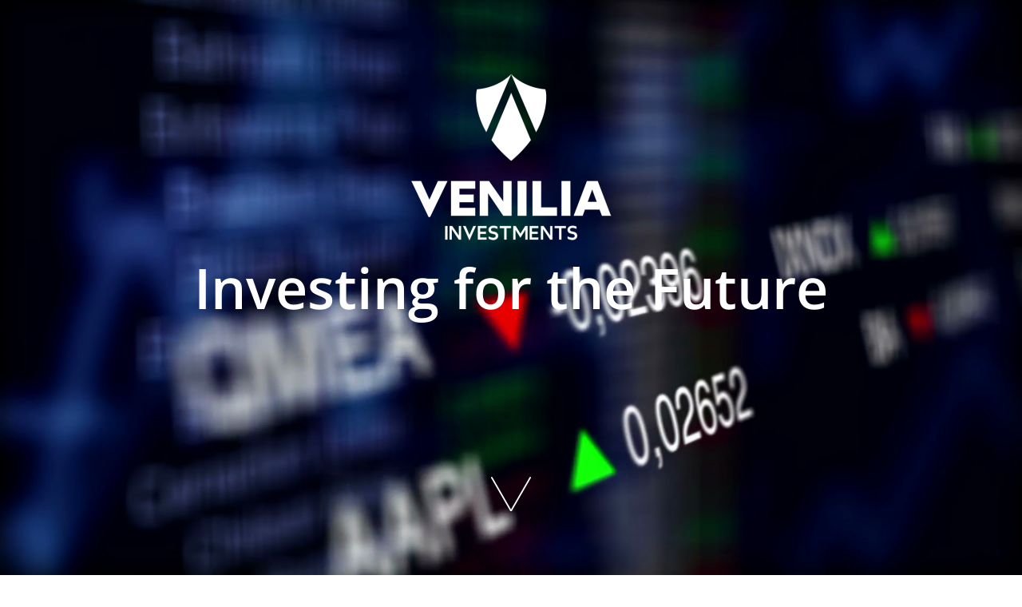

--- FILE ---
content_type: text/html; charset=UTF-8
request_url: https://veniliainvestments.com/
body_size: 22690
content:
<!DOCTYPE html>
<html lang="en-US" prefix="og: https://ogp.me/ns#">
<head><meta charset="UTF-8" /><script>if(navigator.userAgent.match(/MSIE|Internet Explorer/i)||navigator.userAgent.match(/Trident\/7\..*?rv:11/i)){var href=document.location.href;if(!href.match(/[?&]nowprocket/)){if(href.indexOf("?")==-1){if(href.indexOf("#")==-1){document.location.href=href+"?nowprocket=1"}else{document.location.href=href.replace("#","?nowprocket=1#")}}else{if(href.indexOf("#")==-1){document.location.href=href+"&nowprocket=1"}else{document.location.href=href.replace("#","&nowprocket=1#")}}}}</script><script>(()=>{class RocketLazyLoadScripts{constructor(){this.v="1.2.6",this.triggerEvents=["keydown","mousedown","mousemove","touchmove","touchstart","touchend","wheel"],this.userEventHandler=this.t.bind(this),this.touchStartHandler=this.i.bind(this),this.touchMoveHandler=this.o.bind(this),this.touchEndHandler=this.h.bind(this),this.clickHandler=this.u.bind(this),this.interceptedClicks=[],this.interceptedClickListeners=[],this.l(this),window.addEventListener("pageshow",(t=>{this.persisted=t.persisted,this.everythingLoaded&&this.m()})),this.CSPIssue=sessionStorage.getItem("rocketCSPIssue"),document.addEventListener("securitypolicyviolation",(t=>{this.CSPIssue||"script-src-elem"!==t.violatedDirective||"data"!==t.blockedURI||(this.CSPIssue=!0,sessionStorage.setItem("rocketCSPIssue",!0))})),document.addEventListener("DOMContentLoaded",(()=>{this.k()})),this.delayedScripts={normal:[],async:[],defer:[]},this.trash=[],this.allJQueries=[]}p(t){document.hidden?t.t():(this.triggerEvents.forEach((e=>window.addEventListener(e,t.userEventHandler,{passive:!0}))),window.addEventListener("touchstart",t.touchStartHandler,{passive:!0}),window.addEventListener("mousedown",t.touchStartHandler),document.addEventListener("visibilitychange",t.userEventHandler))}_(){this.triggerEvents.forEach((t=>window.removeEventListener(t,this.userEventHandler,{passive:!0}))),document.removeEventListener("visibilitychange",this.userEventHandler)}i(t){"HTML"!==t.target.tagName&&(window.addEventListener("touchend",this.touchEndHandler),window.addEventListener("mouseup",this.touchEndHandler),window.addEventListener("touchmove",this.touchMoveHandler,{passive:!0}),window.addEventListener("mousemove",this.touchMoveHandler),t.target.addEventListener("click",this.clickHandler),this.L(t.target,!0),this.S(t.target,"onclick","rocket-onclick"),this.C())}o(t){window.removeEventListener("touchend",this.touchEndHandler),window.removeEventListener("mouseup",this.touchEndHandler),window.removeEventListener("touchmove",this.touchMoveHandler,{passive:!0}),window.removeEventListener("mousemove",this.touchMoveHandler),t.target.removeEventListener("click",this.clickHandler),this.L(t.target,!1),this.S(t.target,"rocket-onclick","onclick"),this.M()}h(){window.removeEventListener("touchend",this.touchEndHandler),window.removeEventListener("mouseup",this.touchEndHandler),window.removeEventListener("touchmove",this.touchMoveHandler,{passive:!0}),window.removeEventListener("mousemove",this.touchMoveHandler)}u(t){t.target.removeEventListener("click",this.clickHandler),this.L(t.target,!1),this.S(t.target,"rocket-onclick","onclick"),this.interceptedClicks.push(t),t.preventDefault(),t.stopPropagation(),t.stopImmediatePropagation(),this.M()}O(){window.removeEventListener("touchstart",this.touchStartHandler,{passive:!0}),window.removeEventListener("mousedown",this.touchStartHandler),this.interceptedClicks.forEach((t=>{t.target.dispatchEvent(new MouseEvent("click",{view:t.view,bubbles:!0,cancelable:!0}))}))}l(t){EventTarget.prototype.addEventListenerWPRocketBase=EventTarget.prototype.addEventListener,EventTarget.prototype.addEventListener=function(e,i,o){"click"!==e||t.windowLoaded||i===t.clickHandler||t.interceptedClickListeners.push({target:this,func:i,options:o}),(this||window).addEventListenerWPRocketBase(e,i,o)}}L(t,e){this.interceptedClickListeners.forEach((i=>{i.target===t&&(e?t.removeEventListener("click",i.func,i.options):t.addEventListener("click",i.func,i.options))})),t.parentNode!==document.documentElement&&this.L(t.parentNode,e)}D(){return new Promise((t=>{this.P?this.M=t:t()}))}C(){this.P=!0}M(){this.P=!1}S(t,e,i){t.hasAttribute&&t.hasAttribute(e)&&(event.target.setAttribute(i,event.target.getAttribute(e)),event.target.removeAttribute(e))}t(){this._(this),"loading"===document.readyState?document.addEventListener("DOMContentLoaded",this.R.bind(this)):this.R()}k(){let t=[];document.querySelectorAll("script[type=rocketlazyloadscript][data-rocket-src]").forEach((e=>{let i=e.getAttribute("data-rocket-src");if(i&&!i.startsWith("data:")){0===i.indexOf("//")&&(i=location.protocol+i);try{const o=new URL(i).origin;o!==location.origin&&t.push({src:o,crossOrigin:e.crossOrigin||"module"===e.getAttribute("data-rocket-type")})}catch(t){}}})),t=[...new Map(t.map((t=>[JSON.stringify(t),t]))).values()],this.T(t,"preconnect")}async R(){this.lastBreath=Date.now(),this.j(this),this.F(this),this.I(),this.W(),this.q(),await this.A(this.delayedScripts.normal),await this.A(this.delayedScripts.defer),await this.A(this.delayedScripts.async);try{await this.U(),await this.H(this),await this.J()}catch(t){console.error(t)}window.dispatchEvent(new Event("rocket-allScriptsLoaded")),this.everythingLoaded=!0,this.D().then((()=>{this.O()})),this.N()}W(){document.querySelectorAll("script[type=rocketlazyloadscript]").forEach((t=>{t.hasAttribute("data-rocket-src")?t.hasAttribute("async")&&!1!==t.async?this.delayedScripts.async.push(t):t.hasAttribute("defer")&&!1!==t.defer||"module"===t.getAttribute("data-rocket-type")?this.delayedScripts.defer.push(t):this.delayedScripts.normal.push(t):this.delayedScripts.normal.push(t)}))}async B(t){if(await this.G(),!0!==t.noModule||!("noModule"in HTMLScriptElement.prototype))return new Promise((e=>{let i;function o(){(i||t).setAttribute("data-rocket-status","executed"),e()}try{if(navigator.userAgent.indexOf("Firefox/")>0||""===navigator.vendor||this.CSPIssue)i=document.createElement("script"),[...t.attributes].forEach((t=>{let e=t.nodeName;"type"!==e&&("data-rocket-type"===e&&(e="type"),"data-rocket-src"===e&&(e="src"),i.setAttribute(e,t.nodeValue))})),t.text&&(i.text=t.text),i.hasAttribute("src")?(i.addEventListener("load",o),i.addEventListener("error",(function(){i.setAttribute("data-rocket-status","failed-network"),e()})),setTimeout((()=>{i.isConnected||e()}),1)):(i.text=t.text,o()),t.parentNode.replaceChild(i,t);else{const i=t.getAttribute("data-rocket-type"),s=t.getAttribute("data-rocket-src");i?(t.type=i,t.removeAttribute("data-rocket-type")):t.removeAttribute("type"),t.addEventListener("load",o),t.addEventListener("error",(i=>{this.CSPIssue&&i.target.src.startsWith("data:")?(console.log("WPRocket: data-uri blocked by CSP -> fallback"),t.removeAttribute("src"),this.B(t).then(e)):(t.setAttribute("data-rocket-status","failed-network"),e())})),s?(t.removeAttribute("data-rocket-src"),t.src=s):t.src="data:text/javascript;base64,"+window.btoa(unescape(encodeURIComponent(t.text)))}}catch(i){t.setAttribute("data-rocket-status","failed-transform"),e()}}));t.setAttribute("data-rocket-status","skipped")}async A(t){const e=t.shift();return e&&e.isConnected?(await this.B(e),this.A(t)):Promise.resolve()}q(){this.T([...this.delayedScripts.normal,...this.delayedScripts.defer,...this.delayedScripts.async],"preload")}T(t,e){var i=document.createDocumentFragment();t.forEach((t=>{const o=t.getAttribute&&t.getAttribute("data-rocket-src")||t.src;if(o&&!o.startsWith("data:")){const s=document.createElement("link");s.href=o,s.rel=e,"preconnect"!==e&&(s.as="script"),t.getAttribute&&"module"===t.getAttribute("data-rocket-type")&&(s.crossOrigin=!0),t.crossOrigin&&(s.crossOrigin=t.crossOrigin),t.integrity&&(s.integrity=t.integrity),i.appendChild(s),this.trash.push(s)}})),document.head.appendChild(i)}j(t){let e={};function i(i,o){return e[o].eventsToRewrite.indexOf(i)>=0&&!t.everythingLoaded?"rocket-"+i:i}function o(t,o){!function(t){e[t]||(e[t]={originalFunctions:{add:t.addEventListener,remove:t.removeEventListener},eventsToRewrite:[]},t.addEventListener=function(){arguments[0]=i(arguments[0],t),e[t].originalFunctions.add.apply(t,arguments)},t.removeEventListener=function(){arguments[0]=i(arguments[0],t),e[t].originalFunctions.remove.apply(t,arguments)})}(t),e[t].eventsToRewrite.push(o)}function s(e,i){let o=e[i];e[i]=null,Object.defineProperty(e,i,{get:()=>o||function(){},set(s){t.everythingLoaded?o=s:e["rocket"+i]=o=s}})}o(document,"DOMContentLoaded"),o(window,"DOMContentLoaded"),o(window,"load"),o(window,"pageshow"),o(document,"readystatechange"),s(document,"onreadystatechange"),s(window,"onload"),s(window,"onpageshow");try{Object.defineProperty(document,"readyState",{get:()=>t.rocketReadyState,set(e){t.rocketReadyState=e},configurable:!0}),document.readyState="loading"}catch(t){console.log("WPRocket DJE readyState conflict, bypassing")}}F(t){let e;function i(e){return t.everythingLoaded?e:e.split(" ").map((t=>"load"===t||0===t.indexOf("load.")?"rocket-jquery-load":t)).join(" ")}function o(o){function s(t){const e=o.fn[t];o.fn[t]=o.fn.init.prototype[t]=function(){return this[0]===window&&("string"==typeof arguments[0]||arguments[0]instanceof String?arguments[0]=i(arguments[0]):"object"==typeof arguments[0]&&Object.keys(arguments[0]).forEach((t=>{const e=arguments[0][t];delete arguments[0][t],arguments[0][i(t)]=e}))),e.apply(this,arguments),this}}o&&o.fn&&!t.allJQueries.includes(o)&&(o.fn.ready=o.fn.init.prototype.ready=function(e){return t.domReadyFired?e.bind(document)(o):document.addEventListener("rocket-DOMContentLoaded",(()=>e.bind(document)(o))),o([])},s("on"),s("one"),t.allJQueries.push(o)),e=o}o(window.jQuery),Object.defineProperty(window,"jQuery",{get:()=>e,set(t){o(t)}})}async H(t){const e=document.querySelector("script[data-webpack]");e&&(await async function(){return new Promise((t=>{e.addEventListener("load",t),e.addEventListener("error",t)}))}(),await t.K(),await t.H(t))}async U(){this.domReadyFired=!0;try{document.readyState="interactive"}catch(t){}await this.G(),document.dispatchEvent(new Event("rocket-readystatechange")),await this.G(),document.rocketonreadystatechange&&document.rocketonreadystatechange(),await this.G(),document.dispatchEvent(new Event("rocket-DOMContentLoaded")),await this.G(),window.dispatchEvent(new Event("rocket-DOMContentLoaded"))}async J(){try{document.readyState="complete"}catch(t){}await this.G(),document.dispatchEvent(new Event("rocket-readystatechange")),await this.G(),document.rocketonreadystatechange&&document.rocketonreadystatechange(),await this.G(),window.dispatchEvent(new Event("rocket-load")),await this.G(),window.rocketonload&&window.rocketonload(),await this.G(),this.allJQueries.forEach((t=>t(window).trigger("rocket-jquery-load"))),await this.G();const t=new Event("rocket-pageshow");t.persisted=this.persisted,window.dispatchEvent(t),await this.G(),window.rocketonpageshow&&window.rocketonpageshow({persisted:this.persisted}),this.windowLoaded=!0}m(){document.onreadystatechange&&document.onreadystatechange(),window.onload&&window.onload(),window.onpageshow&&window.onpageshow({persisted:this.persisted})}I(){const t=new Map;document.write=document.writeln=function(e){const i=document.currentScript;i||console.error("WPRocket unable to document.write this: "+e);const o=document.createRange(),s=i.parentElement;let n=t.get(i);void 0===n&&(n=i.nextSibling,t.set(i,n));const c=document.createDocumentFragment();o.setStart(c,0),c.appendChild(o.createContextualFragment(e)),s.insertBefore(c,n)}}async G(){Date.now()-this.lastBreath>45&&(await this.K(),this.lastBreath=Date.now())}async K(){return document.hidden?new Promise((t=>setTimeout(t))):new Promise((t=>requestAnimationFrame(t)))}N(){this.trash.forEach((t=>t.remove()))}static run(){const t=new RocketLazyLoadScripts;t.p(t)}}RocketLazyLoadScripts.run()})();</script>
	
	
				<meta name="viewport" content="width=device-width,initial-scale=1,user-scalable=no">
		
            
                        <link rel="shortcut icon" type="image/x-icon" href="https://veniliainvestments.com/wp-content/uploads/2021/02/venilia-favicon.png">
            <link rel="apple-touch-icon" href="https://veniliainvestments.com/wp-content/uploads/2021/02/venilia-favicon.png"/>
        
	<link rel="profile" href="http://gmpg.org/xfn/11" />
	<link rel="pingback" href="https://veniliainvestments.com/xmlrpc.php" />

	
<!-- Search Engine Optimization by Rank Math - https://rankmath.com/ -->
<title>Venilia Investments</title><link rel="preload" data-rocket-preload as="style" href="https://fonts.googleapis.com/css?family=Raleway%3A100%2C200%2C300%2C400%2C500%2C600%2C700%2C800%2C900%2C100italic%2C300italic%2C400italic%2C700italic%7CLibre%20Caslon%20Display%3A100%2C200%2C300%2C400%2C500%2C600%2C700%2C800%2C900%2C100italic%2C300italic%2C400italic%2C700italic%7CCatamaran%3A100%2C200%2C300%2C400%2C500%2C600%2C700%2C800%2C900%2C100italic%2C300italic%2C400italic%2C700italic%7CRoboto%3A100%2C200%2C300%2C400%2C500%2C600%2C700%2C800%2C900%2C100italic%2C300italic%2C400italic%2C700italic%7CAntic%20Didone%3A100%2C200%2C300%2C400%2C500%2C600%2C700%2C800%2C900%2C100italic%2C300italic%2C400italic%2C700italic&#038;subset=latin%2Clatin-ext&#038;display=swap" /><link rel="stylesheet" href="https://fonts.googleapis.com/css?family=Raleway%3A100%2C200%2C300%2C400%2C500%2C600%2C700%2C800%2C900%2C100italic%2C300italic%2C400italic%2C700italic%7CLibre%20Caslon%20Display%3A100%2C200%2C300%2C400%2C500%2C600%2C700%2C800%2C900%2C100italic%2C300italic%2C400italic%2C700italic%7CCatamaran%3A100%2C200%2C300%2C400%2C500%2C600%2C700%2C800%2C900%2C100italic%2C300italic%2C400italic%2C700italic%7CRoboto%3A100%2C200%2C300%2C400%2C500%2C600%2C700%2C800%2C900%2C100italic%2C300italic%2C400italic%2C700italic%7CAntic%20Didone%3A100%2C200%2C300%2C400%2C500%2C600%2C700%2C800%2C900%2C100italic%2C300italic%2C400italic%2C700italic&#038;subset=latin%2Clatin-ext&#038;display=swap" media="print" onload="this.media='all'" /><noscript><link rel="stylesheet" href="https://fonts.googleapis.com/css?family=Raleway%3A100%2C200%2C300%2C400%2C500%2C600%2C700%2C800%2C900%2C100italic%2C300italic%2C400italic%2C700italic%7CLibre%20Caslon%20Display%3A100%2C200%2C300%2C400%2C500%2C600%2C700%2C800%2C900%2C100italic%2C300italic%2C400italic%2C700italic%7CCatamaran%3A100%2C200%2C300%2C400%2C500%2C600%2C700%2C800%2C900%2C100italic%2C300italic%2C400italic%2C700italic%7CRoboto%3A100%2C200%2C300%2C400%2C500%2C600%2C700%2C800%2C900%2C100italic%2C300italic%2C400italic%2C700italic%7CAntic%20Didone%3A100%2C200%2C300%2C400%2C500%2C600%2C700%2C800%2C900%2C100italic%2C300italic%2C400italic%2C700italic&#038;subset=latin%2Clatin-ext&#038;display=swap" /></noscript><link rel="preload" data-rocket-preload as="image" href="https://veniliainvestments.com/wp-content/uploads/2021/02/vlcsnap-2021-02-23-15h47m25s124.png" fetchpriority="high">
<meta name="description" content="Venilia Investments is a privately-owned, multi-strategy boutique trading house that strives to integrate technology with intelligence and market vision. Our"/>
<meta name="robots" content="follow, index, max-snippet:-1, max-video-preview:-1, max-image-preview:large"/>
<link rel="canonical" href="https://veniliainvestments.com/" />
<meta property="og:locale" content="en_US" />
<meta property="og:type" content="website" />
<meta property="og:title" content="Venilia Investments" />
<meta property="og:description" content="Venilia Investments is a privately-owned, multi-strategy boutique trading house that strives to integrate technology with intelligence and market vision. Our" />
<meta property="og:url" content="https://veniliainvestments.com/" />
<meta property="og:site_name" content="Venilia Investments" />
<meta property="og:updated_time" content="2024-11-25T10:30:03+02:00" />
<meta property="og:image" content="https://veniliainvestments.com/wp-content/uploads/2021/02/venilia-social-sharing-photo.jpg" />
<meta property="og:image:secure_url" content="https://veniliainvestments.com/wp-content/uploads/2021/02/venilia-social-sharing-photo.jpg" />
<meta property="og:image:width" content="1200" />
<meta property="og:image:height" content="630" />
<meta property="og:image:alt" content="Frontpage" />
<meta property="og:image:type" content="image/jpeg" />
<meta property="article:published_time" content="2021-02-17T08:58:19+02:00" />
<meta property="article:modified_time" content="2024-11-25T10:30:03+02:00" />
<meta name="twitter:card" content="summary_large_image" />
<meta name="twitter:title" content="Venilia Investments" />
<meta name="twitter:description" content="Venilia Investments is a privately-owned, multi-strategy boutique trading house that strives to integrate technology with intelligence and market vision. Our" />
<meta name="twitter:image" content="https://veniliainvestments.com/wp-content/uploads/2021/02/venilia-social-sharing-photo.jpg" />
<meta name="twitter:label1" content="Written by" />
<meta name="twitter:data1" content="george@beyondweb.gr" />
<meta name="twitter:label2" content="Time to read" />
<meta name="twitter:data2" content="Less than a minute" />
<script type="application/ld+json" class="rank-math-schema">{"@context":"https://schema.org","@graph":[{"@type":["Corporation","Organization"],"@id":"https://veniliainvestments.com/#organization","name":"Venilia Investments","url":"https://veniliainvestments.com","logo":{"@type":"ImageObject","@id":"https://veniliainvestments.com/#logo","url":"https://veniliainvestments.com/wp-content/uploads/2021/02/venilia-favicon.png","contentUrl":"https://veniliainvestments.com/wp-content/uploads/2021/02/venilia-favicon.png","caption":"Venilia Investments","inLanguage":"en-US","width":"512","height":"512"}},{"@type":"WebSite","@id":"https://veniliainvestments.com/#website","url":"https://veniliainvestments.com","name":"Venilia Investments","publisher":{"@id":"https://veniliainvestments.com/#organization"},"inLanguage":"en-US","potentialAction":{"@type":"SearchAction","target":"https://veniliainvestments.com/?s={search_term_string}","query-input":"required name=search_term_string"}},{"@type":"ImageObject","@id":"https://veniliainvestments.com/wp-content/uploads/elementor/thumbs/VENILIA-INVESTMENTS-LOGO-2-p3mqql5sci7dpk8su63an8vjqa351my5w67g01gbnk.png","url":"https://veniliainvestments.com/wp-content/uploads/elementor/thumbs/VENILIA-INVESTMENTS-LOGO-2-p3mqql5sci7dpk8su63an8vjqa351my5w67g01gbnk.png","width":"200","height":"200","inLanguage":"en-US"},{"@type":"WebPage","@id":"https://veniliainvestments.com/#webpage","url":"https://veniliainvestments.com/","name":"Venilia Investments","datePublished":"2021-02-17T08:58:19+02:00","dateModified":"2024-11-25T10:30:03+02:00","about":{"@id":"https://veniliainvestments.com/#organization"},"isPartOf":{"@id":"https://veniliainvestments.com/#website"},"primaryImageOfPage":{"@id":"https://veniliainvestments.com/wp-content/uploads/elementor/thumbs/VENILIA-INVESTMENTS-LOGO-2-p3mqql5sci7dpk8su63an8vjqa351my5w67g01gbnk.png"},"inLanguage":"en-US"},{"@type":"Person","@id":"https://veniliainvestments.com/author/georgebeyondweb-gr/","name":"george@beyondweb.gr","url":"https://veniliainvestments.com/author/georgebeyondweb-gr/","image":{"@type":"ImageObject","@id":"https://secure.gravatar.com/avatar/bab67fb3b25cbbc2f31d2be15a694a3276f0d5f5f2e264343491caaa8e78111a?s=96&amp;d=mm&amp;r=g","url":"https://secure.gravatar.com/avatar/bab67fb3b25cbbc2f31d2be15a694a3276f0d5f5f2e264343491caaa8e78111a?s=96&amp;d=mm&amp;r=g","caption":"george@beyondweb.gr","inLanguage":"en-US"},"sameAs":["https://veniliainvestments.com"],"worksFor":{"@id":"https://veniliainvestments.com/#organization"}},{"@type":"Article","headline":"Venilia Investments","datePublished":"2021-02-17T08:58:19+02:00","dateModified":"2024-11-25T10:30:03+02:00","author":{"@id":"https://veniliainvestments.com/author/georgebeyondweb-gr/","name":"george@beyondweb.gr"},"publisher":{"@id":"https://veniliainvestments.com/#organization"},"description":"Venilia Investments is a privately-owned, multi-strategy boutique trading house that strives to integrate technology with intelligence and market vision. Our","name":"Venilia Investments","@id":"https://veniliainvestments.com/#richSnippet","isPartOf":{"@id":"https://veniliainvestments.com/#webpage"},"image":{"@id":"https://veniliainvestments.com/wp-content/uploads/elementor/thumbs/VENILIA-INVESTMENTS-LOGO-2-p3mqql5sci7dpk8su63an8vjqa351my5w67g01gbnk.png"},"inLanguage":"en-US","mainEntityOfPage":{"@id":"https://veniliainvestments.com/#webpage"}}]}</script>
<!-- /Rank Math WordPress SEO plugin -->

<link rel='dns-prefetch' href='//fonts.googleapis.com' />
<link rel='dns-prefetch' href='//use.fontawesome.com' />
<link href='https://fonts.gstatic.com' crossorigin rel='preconnect' />
<link rel="alternate" type="application/rss+xml" title="Venilia Investments &raquo; Feed" href="https://veniliainvestments.com/feed/" />
<link rel="alternate" type="application/rss+xml" title="Venilia Investments &raquo; Comments Feed" href="https://veniliainvestments.com/comments/feed/" />
<link rel="alternate" title="oEmbed (JSON)" type="application/json+oembed" href="https://veniliainvestments.com/wp-json/oembed/1.0/embed?url=https%3A%2F%2Fveniliainvestments.com%2F" />
<link rel="alternate" title="oEmbed (XML)" type="text/xml+oembed" href="https://veniliainvestments.com/wp-json/oembed/1.0/embed?url=https%3A%2F%2Fveniliainvestments.com%2F&#038;format=xml" />
<style id='wp-img-auto-sizes-contain-inline-css' type='text/css'>
img:is([sizes=auto i],[sizes^="auto," i]){contain-intrinsic-size:3000px 1500px}
/*# sourceURL=wp-img-auto-sizes-contain-inline-css */
</style>
<link data-minify="1" rel='stylesheet' id='layerslider-css' href='https://veniliainvestments.com/wp-content/cache/min/1/wp-content/plugins/LayerSlider/assets/static/layerslider/css/layerslider.css?ver=1768964070' type='text/css' media='all' />
<style id='wp-emoji-styles-inline-css' type='text/css'>

	img.wp-smiley, img.emoji {
		display: inline !important;
		border: none !important;
		box-shadow: none !important;
		height: 1em !important;
		width: 1em !important;
		margin: 0 0.07em !important;
		vertical-align: -0.1em !important;
		background: none !important;
		padding: 0 !important;
	}
/*# sourceURL=wp-emoji-styles-inline-css */
</style>
<style id='classic-theme-styles-inline-css' type='text/css'>
/*! This file is auto-generated */
.wp-block-button__link{color:#fff;background-color:#32373c;border-radius:9999px;box-shadow:none;text-decoration:none;padding:calc(.667em + 2px) calc(1.333em + 2px);font-size:1.125em}.wp-block-file__button{background:#32373c;color:#fff;text-decoration:none}
/*# sourceURL=/wp-includes/css/classic-themes.min.css */
</style>
<style id='font-awesome-svg-styles-default-inline-css' type='text/css'>
.svg-inline--fa {
  display: inline-block;
  height: 1em;
  overflow: visible;
  vertical-align: -.125em;
}
/*# sourceURL=font-awesome-svg-styles-default-inline-css */
</style>
<link data-minify="1" rel='stylesheet' id='font-awesome-svg-styles-css' href='https://veniliainvestments.com/wp-content/cache/min/1/wp-content/uploads/font-awesome/v5.15.2/css/svg-with-js.css?ver=1768964070' type='text/css' media='all' />
<style id='font-awesome-svg-styles-inline-css' type='text/css'>
   .wp-block-font-awesome-icon svg::before,
   .wp-rich-text-font-awesome-icon svg::before {content: unset;}
/*# sourceURL=font-awesome-svg-styles-inline-css */
</style>
<style id='global-styles-inline-css' type='text/css'>
:root{--wp--preset--aspect-ratio--square: 1;--wp--preset--aspect-ratio--4-3: 4/3;--wp--preset--aspect-ratio--3-4: 3/4;--wp--preset--aspect-ratio--3-2: 3/2;--wp--preset--aspect-ratio--2-3: 2/3;--wp--preset--aspect-ratio--16-9: 16/9;--wp--preset--aspect-ratio--9-16: 9/16;--wp--preset--color--black: #000000;--wp--preset--color--cyan-bluish-gray: #abb8c3;--wp--preset--color--white: #ffffff;--wp--preset--color--pale-pink: #f78da7;--wp--preset--color--vivid-red: #cf2e2e;--wp--preset--color--luminous-vivid-orange: #ff6900;--wp--preset--color--luminous-vivid-amber: #fcb900;--wp--preset--color--light-green-cyan: #7bdcb5;--wp--preset--color--vivid-green-cyan: #00d084;--wp--preset--color--pale-cyan-blue: #8ed1fc;--wp--preset--color--vivid-cyan-blue: #0693e3;--wp--preset--color--vivid-purple: #9b51e0;--wp--preset--gradient--vivid-cyan-blue-to-vivid-purple: linear-gradient(135deg,rgb(6,147,227) 0%,rgb(155,81,224) 100%);--wp--preset--gradient--light-green-cyan-to-vivid-green-cyan: linear-gradient(135deg,rgb(122,220,180) 0%,rgb(0,208,130) 100%);--wp--preset--gradient--luminous-vivid-amber-to-luminous-vivid-orange: linear-gradient(135deg,rgb(252,185,0) 0%,rgb(255,105,0) 100%);--wp--preset--gradient--luminous-vivid-orange-to-vivid-red: linear-gradient(135deg,rgb(255,105,0) 0%,rgb(207,46,46) 100%);--wp--preset--gradient--very-light-gray-to-cyan-bluish-gray: linear-gradient(135deg,rgb(238,238,238) 0%,rgb(169,184,195) 100%);--wp--preset--gradient--cool-to-warm-spectrum: linear-gradient(135deg,rgb(74,234,220) 0%,rgb(151,120,209) 20%,rgb(207,42,186) 40%,rgb(238,44,130) 60%,rgb(251,105,98) 80%,rgb(254,248,76) 100%);--wp--preset--gradient--blush-light-purple: linear-gradient(135deg,rgb(255,206,236) 0%,rgb(152,150,240) 100%);--wp--preset--gradient--blush-bordeaux: linear-gradient(135deg,rgb(254,205,165) 0%,rgb(254,45,45) 50%,rgb(107,0,62) 100%);--wp--preset--gradient--luminous-dusk: linear-gradient(135deg,rgb(255,203,112) 0%,rgb(199,81,192) 50%,rgb(65,88,208) 100%);--wp--preset--gradient--pale-ocean: linear-gradient(135deg,rgb(255,245,203) 0%,rgb(182,227,212) 50%,rgb(51,167,181) 100%);--wp--preset--gradient--electric-grass: linear-gradient(135deg,rgb(202,248,128) 0%,rgb(113,206,126) 100%);--wp--preset--gradient--midnight: linear-gradient(135deg,rgb(2,3,129) 0%,rgb(40,116,252) 100%);--wp--preset--font-size--small: 13px;--wp--preset--font-size--medium: 20px;--wp--preset--font-size--large: 36px;--wp--preset--font-size--x-large: 42px;--wp--preset--spacing--20: 0.44rem;--wp--preset--spacing--30: 0.67rem;--wp--preset--spacing--40: 1rem;--wp--preset--spacing--50: 1.5rem;--wp--preset--spacing--60: 2.25rem;--wp--preset--spacing--70: 3.38rem;--wp--preset--spacing--80: 5.06rem;--wp--preset--shadow--natural: 6px 6px 9px rgba(0, 0, 0, 0.2);--wp--preset--shadow--deep: 12px 12px 50px rgba(0, 0, 0, 0.4);--wp--preset--shadow--sharp: 6px 6px 0px rgba(0, 0, 0, 0.2);--wp--preset--shadow--outlined: 6px 6px 0px -3px rgb(255, 255, 255), 6px 6px rgb(0, 0, 0);--wp--preset--shadow--crisp: 6px 6px 0px rgb(0, 0, 0);}:where(.is-layout-flex){gap: 0.5em;}:where(.is-layout-grid){gap: 0.5em;}body .is-layout-flex{display: flex;}.is-layout-flex{flex-wrap: wrap;align-items: center;}.is-layout-flex > :is(*, div){margin: 0;}body .is-layout-grid{display: grid;}.is-layout-grid > :is(*, div){margin: 0;}:where(.wp-block-columns.is-layout-flex){gap: 2em;}:where(.wp-block-columns.is-layout-grid){gap: 2em;}:where(.wp-block-post-template.is-layout-flex){gap: 1.25em;}:where(.wp-block-post-template.is-layout-grid){gap: 1.25em;}.has-black-color{color: var(--wp--preset--color--black) !important;}.has-cyan-bluish-gray-color{color: var(--wp--preset--color--cyan-bluish-gray) !important;}.has-white-color{color: var(--wp--preset--color--white) !important;}.has-pale-pink-color{color: var(--wp--preset--color--pale-pink) !important;}.has-vivid-red-color{color: var(--wp--preset--color--vivid-red) !important;}.has-luminous-vivid-orange-color{color: var(--wp--preset--color--luminous-vivid-orange) !important;}.has-luminous-vivid-amber-color{color: var(--wp--preset--color--luminous-vivid-amber) !important;}.has-light-green-cyan-color{color: var(--wp--preset--color--light-green-cyan) !important;}.has-vivid-green-cyan-color{color: var(--wp--preset--color--vivid-green-cyan) !important;}.has-pale-cyan-blue-color{color: var(--wp--preset--color--pale-cyan-blue) !important;}.has-vivid-cyan-blue-color{color: var(--wp--preset--color--vivid-cyan-blue) !important;}.has-vivid-purple-color{color: var(--wp--preset--color--vivid-purple) !important;}.has-black-background-color{background-color: var(--wp--preset--color--black) !important;}.has-cyan-bluish-gray-background-color{background-color: var(--wp--preset--color--cyan-bluish-gray) !important;}.has-white-background-color{background-color: var(--wp--preset--color--white) !important;}.has-pale-pink-background-color{background-color: var(--wp--preset--color--pale-pink) !important;}.has-vivid-red-background-color{background-color: var(--wp--preset--color--vivid-red) !important;}.has-luminous-vivid-orange-background-color{background-color: var(--wp--preset--color--luminous-vivid-orange) !important;}.has-luminous-vivid-amber-background-color{background-color: var(--wp--preset--color--luminous-vivid-amber) !important;}.has-light-green-cyan-background-color{background-color: var(--wp--preset--color--light-green-cyan) !important;}.has-vivid-green-cyan-background-color{background-color: var(--wp--preset--color--vivid-green-cyan) !important;}.has-pale-cyan-blue-background-color{background-color: var(--wp--preset--color--pale-cyan-blue) !important;}.has-vivid-cyan-blue-background-color{background-color: var(--wp--preset--color--vivid-cyan-blue) !important;}.has-vivid-purple-background-color{background-color: var(--wp--preset--color--vivid-purple) !important;}.has-black-border-color{border-color: var(--wp--preset--color--black) !important;}.has-cyan-bluish-gray-border-color{border-color: var(--wp--preset--color--cyan-bluish-gray) !important;}.has-white-border-color{border-color: var(--wp--preset--color--white) !important;}.has-pale-pink-border-color{border-color: var(--wp--preset--color--pale-pink) !important;}.has-vivid-red-border-color{border-color: var(--wp--preset--color--vivid-red) !important;}.has-luminous-vivid-orange-border-color{border-color: var(--wp--preset--color--luminous-vivid-orange) !important;}.has-luminous-vivid-amber-border-color{border-color: var(--wp--preset--color--luminous-vivid-amber) !important;}.has-light-green-cyan-border-color{border-color: var(--wp--preset--color--light-green-cyan) !important;}.has-vivid-green-cyan-border-color{border-color: var(--wp--preset--color--vivid-green-cyan) !important;}.has-pale-cyan-blue-border-color{border-color: var(--wp--preset--color--pale-cyan-blue) !important;}.has-vivid-cyan-blue-border-color{border-color: var(--wp--preset--color--vivid-cyan-blue) !important;}.has-vivid-purple-border-color{border-color: var(--wp--preset--color--vivid-purple) !important;}.has-vivid-cyan-blue-to-vivid-purple-gradient-background{background: var(--wp--preset--gradient--vivid-cyan-blue-to-vivid-purple) !important;}.has-light-green-cyan-to-vivid-green-cyan-gradient-background{background: var(--wp--preset--gradient--light-green-cyan-to-vivid-green-cyan) !important;}.has-luminous-vivid-amber-to-luminous-vivid-orange-gradient-background{background: var(--wp--preset--gradient--luminous-vivid-amber-to-luminous-vivid-orange) !important;}.has-luminous-vivid-orange-to-vivid-red-gradient-background{background: var(--wp--preset--gradient--luminous-vivid-orange-to-vivid-red) !important;}.has-very-light-gray-to-cyan-bluish-gray-gradient-background{background: var(--wp--preset--gradient--very-light-gray-to-cyan-bluish-gray) !important;}.has-cool-to-warm-spectrum-gradient-background{background: var(--wp--preset--gradient--cool-to-warm-spectrum) !important;}.has-blush-light-purple-gradient-background{background: var(--wp--preset--gradient--blush-light-purple) !important;}.has-blush-bordeaux-gradient-background{background: var(--wp--preset--gradient--blush-bordeaux) !important;}.has-luminous-dusk-gradient-background{background: var(--wp--preset--gradient--luminous-dusk) !important;}.has-pale-ocean-gradient-background{background: var(--wp--preset--gradient--pale-ocean) !important;}.has-electric-grass-gradient-background{background: var(--wp--preset--gradient--electric-grass) !important;}.has-midnight-gradient-background{background: var(--wp--preset--gradient--midnight) !important;}.has-small-font-size{font-size: var(--wp--preset--font-size--small) !important;}.has-medium-font-size{font-size: var(--wp--preset--font-size--medium) !important;}.has-large-font-size{font-size: var(--wp--preset--font-size--large) !important;}.has-x-large-font-size{font-size: var(--wp--preset--font-size--x-large) !important;}
:where(.wp-block-post-template.is-layout-flex){gap: 1.25em;}:where(.wp-block-post-template.is-layout-grid){gap: 1.25em;}
:where(.wp-block-term-template.is-layout-flex){gap: 1.25em;}:where(.wp-block-term-template.is-layout-grid){gap: 1.25em;}
:where(.wp-block-columns.is-layout-flex){gap: 2em;}:where(.wp-block-columns.is-layout-grid){gap: 2em;}
:root :where(.wp-block-pullquote){font-size: 1.5em;line-height: 1.6;}
/*# sourceURL=global-styles-inline-css */
</style>
<link rel='stylesheet' id='mediaelement-css' href='https://veniliainvestments.com/wp-includes/js/mediaelement/mediaelementplayer-legacy.min.css?ver=4.2.17' type='text/css' media='all' />
<link rel='stylesheet' id='wp-mediaelement-css' href='https://veniliainvestments.com/wp-includes/js/mediaelement/wp-mediaelement.min.css?ver=6.9' type='text/css' media='all' />
<link rel='stylesheet' id='bridge-default-style-css' href='https://veniliainvestments.com/wp-content/themes/bridge/style.css?ver=6.9' type='text/css' media='all' />
<link data-minify="1" rel='stylesheet' id='bridge-qode-font_awesome-css' href='https://veniliainvestments.com/wp-content/cache/min/1/wp-content/themes/bridge/css/font-awesome/css/font-awesome.min.css?ver=1768964070' type='text/css' media='all' />
<link data-minify="1" rel='stylesheet' id='bridge-qode-font_elegant-css' href='https://veniliainvestments.com/wp-content/cache/min/1/wp-content/themes/bridge/css/elegant-icons/style.min.css?ver=1768964070' type='text/css' media='all' />
<link data-minify="1" rel='stylesheet' id='bridge-qode-linea_icons-css' href='https://veniliainvestments.com/wp-content/cache/min/1/wp-content/themes/bridge/css/linea-icons/style.css?ver=1768964071' type='text/css' media='all' />
<link data-minify="1" rel='stylesheet' id='bridge-qode-dripicons-css' href='https://veniliainvestments.com/wp-content/cache/min/1/wp-content/themes/bridge/css/dripicons/dripicons.css?ver=1768964071' type='text/css' media='all' />
<link data-minify="1" rel='stylesheet' id='bridge-qode-kiko-css' href='https://veniliainvestments.com/wp-content/cache/min/1/wp-content/themes/bridge/css/kiko/kiko-all.css?ver=1768964071' type='text/css' media='all' />
<link data-minify="1" rel='stylesheet' id='bridge-qode-font_awesome_5-css' href='https://veniliainvestments.com/wp-content/cache/min/1/wp-content/themes/bridge/css/font-awesome-5/css/font-awesome-5.min.css?ver=1768964071' type='text/css' media='all' />
<link rel='stylesheet' id='bridge-stylesheet-css' href='https://veniliainvestments.com/wp-content/themes/bridge/css/stylesheet.min.css?ver=6.9' type='text/css' media='all' />
<style id='bridge-stylesheet-inline-css' type='text/css'>
   .page-id-237.disabled_footer_top .footer_top_holder, .page-id-237.disabled_footer_bottom .footer_bottom_holder { display: none;}


/*# sourceURL=bridge-stylesheet-inline-css */
</style>
<link data-minify="1" rel='stylesheet' id='bridge-print-css' href='https://veniliainvestments.com/wp-content/cache/min/1/wp-content/themes/bridge/css/print.css?ver=1768964071' type='text/css' media='all' />
<link data-minify="1" rel='stylesheet' id='bridge-style-dynamic-css' href='https://veniliainvestments.com/wp-content/cache/min/1/wp-content/cache/busting/1/wp-content/themes/bridge/css/style_dynamic_callback.css?ver=1768964071' type='text/css' media='all' />
<link rel='stylesheet' id='bridge-responsive-css' href='https://veniliainvestments.com/wp-content/themes/bridge/css/responsive.min.css?ver=6.9' type='text/css' media='all' />
<link data-minify="1" rel='stylesheet' id='bridge-style-dynamic-responsive-css' href='https://veniliainvestments.com/wp-content/cache/min/1/wp-content/cache/busting/1/wp-content/themes/bridge/css/style_dynamic_responsive_callback.css?ver=1768964071' type='text/css' media='all' />
<style id='bridge-style-dynamic-responsive-inline-css' type='text/css'>
.woocommerce ul.products li.product .image-wrapper{
border: 1px solid #cdcdcd;
}

.woocommerce ul.products li.product a.product-category.product-info, .woocommerce-page ul.products li.product a.product-category.product-info{
margin-top: 8px;
padding-top: 0;
position: relative;
}

.woocommerce ul.products li.product .price, .woocommerce ul.products li.product .price ins, .qode_product_list_holder .product_price{
position: absolute;
top: 0;
right: 0;
}

.woocommerce ul.products li.product{
margin-bottom: 39px;
}

.woocommerce.single-product.qode-product-single-tabs-on-bottom .product .images:not(.qode-add-gallery-and-zoom-support){
width: 50%;
}

.woocommerce.single-product.qode-product-single-tabs-on-bottom .product .summary{
width: 47%;
}

.woocommerce .product .images .woocommerce-product-gallery__image:first-child{
width: auto;
}

.woocommerce .product .images .woocommerce-product-gallery__image img{
border: 1px solid #cdcdcd;
box-sizing: border-box;
}

@media only screen and (min-width: 601px){
.woocommerce.single-product.qode-product-single-tabs-on-bottom .product .images:not(.qode-add-gallery-and-zoom-support) .woocommerce-product-gallery__image:first-child {
padding: 0 0 0 165px;
}

.woocommerce.single-product.qode-product-single-tabs-on-bottom .product .images:not(.qode-add-gallery-and-zoom-support).woocommerce-product-gallery--with-images .woocommerce-product-gallery__image:not(:first-child){
width: 156px;
height: 228px;
}

.woocommerce.single-product.qode-product-single-tabs-on-bottom .product .images:not(.qode-add-gallery-and-zoom-support).woocommerce-product-gallery--with-images .woocommerce-product-gallery__image:nth-child(3n){
top: 236px;
}

.woocommerce.single-product.qode-product-single-tabs-on-bottom .product .images:not(.qode-add-gallery-and-zoom-support).woocommerce-product-gallery--with-images .woocommerce-product-gallery__image:nth-child(4n){
top: 473px;
}

}

.woocommerce.single-product.qode-product-single-tabs-on-bottom .product .summary .product-categories{
margin: 0;
}

.woocommerce.single-product.qode-product-single-tabs-on-bottom .product .summary .product-categories a{
    color: #ada492;
    font-family: 'Catamaran', sans-serif;
    font-size: 15px;
    line-height: 20px;
    font-style: normal;
    font-weight: 400;
    letter-spacing: 1.75px;
    text-transform: uppercase;
}

.woocommerce.single-product.qode-product-single-tabs-on-bottom .product .summary .qode-sp-separator.separator{
display: none;
}

.woocommerce .product h1.product_title{
margin: 0 0 15px;
}

.woocommerce div.product .summary p.price{
margin: 0 0 36px;
}

.woocommerce div.product .cart{
margin-top: 37px;
}

.woocommerce div.product .cart .quantity{
padding-top: 10px;
}

.woocommerce .related.products ul.products{
overflow: hidden;
margin: 0 0 21px;
}

.woocommerce ul.products li.product .product-categories a, .woocommerce-page ul.products li.product .product-categories a{
font-family: Antic Didone;
font-weight: 400;
font-size: 16px;
color: #8b8b8b !important;
}

.widget #searchform{
border: 1px solid #cdcdcd;
}

.widget #searchform input[type=text]{
font-family: Raleway,sans-serif;
font-size: 13px;
letter-spacing: 0.05em;
padding: 9px 4% 9px 23px;
width: calc(100% - 88px);
}

.widget #searchsubmit{
height: 52px;
width: 52px;
box-sizing: border-box;
text-align: center;
}

.woocommerce .widget_price_filter .ui-slider .ui-slider-handle, .woocommerce-page .widget_price_filter .ui-slider .ui-slider-handle{
width: 9px;
height: 9px;
top: -4px;
background-color: #2b2626;
}

.woocommerce .widget_price_filter .ui-slider-horizontal .ui-slider-range, .woocommerce-page .widget_price_filter .ui-slider-horizontal .ui-slider-range{
height: 2px;
}

.woocommerce .widget_price_filter .ui-slider-horizontal, .woocommerce-page .widget_price_filter .ui-slider-horizontal{
height: 2px;
}

.woocommerce .widget_price_filter .ui-slider .ui-slider-handle:last-child, .woocommerce-page .widget_price_filter .ui-slider .ui-slider-handle:last-child{
margin-left: -8px;
}

.woocommerce .price_slider_amount .button{
font-weight: 300;
font-size: 10px;
font-family: Roboto, sans-serif;
color: #8b8b8b;
letter-spacing: 0.15em;
border: 1px solid #cdcdcd;
border-radius: 0;
padding: 0 29px;
line-height: 32px;
height: 32px;
}

.woocommerce .widget_price_filter .price_label, .woocommerce-page .widget_price_filter .price_label{
font-family: Antic Didone, sans-serif;
font-size: 14px;
text-transform: none;
color: #8b8b8b;
font-weight: 400;
line-height: 32px;
letter-spacing: 0.015em;
}

.woocommerce .price_slider_amount{
margin-top: 23px;
}



.woocommerce aside ul.product_list_widget li .product-title{
font-family: 'Libre Caslon Display', serif;
font-size: 21px;
color: #2b2b2b;
margin: 25px 0 0;
display: inline-block;
}

.woocommerce aside ul.product_list_widget li span.amount, aside ul.product_list_widget li span.amount{
color: #8b8b8b !important;
font-size: 16px;
text-transform: none;
font-family: Roboto, sans-serif;
font-style: normal;
font-weight: 300;
letter-spacing: 0.15px;
}

.woocommerce aside ul.product_list_widget li img{
border: 1px solid #cdcdcd;
margin-right: 11px;
}

.woocommerce aside .widget ul.product-categories li{
margin: 0 0 5px;
}

aside .widget h5{
margin: 0 0 22px;
}

.woocommerce aside ul.product_list_widget li{
margin: 0;
}

.woocommerce aside ul.product_list_widget li:first-child{
padding-bottom: 10px;
}

.woocommerce aside ul.product_list_widget li:last-child{
padding-top: 10px;
}

.woocommerce aside ul.product_list_widget li:not(:first-child):not(:last-child){
padding-bottom: 0;
padding-top: 0;
}

.qode-cf-newsletter-outer {
    display: flex;
    width: 80%;
}

.qode-cf-newsletter-outer .qode-cf-newsletter-mail{
    width: 100%;
}

.cf7_custom_style_1 input.wpcf7-form-control.wpcf7-text{
    border-right: none;
}

.qode-cf-newsletter-outer input.wpcf7-form-control.wpcf7-submit, .qode-cf-newsletter-outer input.wpcf7-form-control.wpcf7-submit:not([disabled]), .qode-cf-newsletter-outer .qode-cf-newsletter-outer .cf7_custom_style_1 input.wpcf7-form-control.wpcf7-submit:not([disabled]){
    font-family: FontAwesome;
    -webkit-text-stroke: 0.5px #8b8b8b;
    -webkit-text-fill-color: transparent;
    color: transparent;
    font-size: 20px;
    border-left: none;
}

div.wpcf7 .qode-cf-newsletter-outer  .ajax-loader{
    display: none;
}

.four_columns>.column2, .four_columns>.column3, .four_columns>.column4{
position: relative;
}

.four_columns>.column2:before, .four_columns>.column3:before, .four_columns>.column4:before{
content: '';
position: absolute;
left: -10px;
top: 15px;
height: calc(100% - 30px);
width: 1px;
background-color: #ada492;
}

.footer_top .widget.widget_nav_menu li{
padding: 0 0 5px;
}

.woocommerce-ordering .select2-container--default{
margin: 4px 0 0;
}

.select2-container--default .select2-results__options{
padding-left: 20px;
}

aside .widget{
margin: 0 0 40px;
}

.woocommerce .woocommerce-result-count, .woocommerce-ordering .select2-container--default{
font-size: 13px;
}

2 search u sidebaru

.widget #searchform input[type=text]{
font-size: 13px;
color: #8b8b8b;
font-family: Raleway,sans-serif;
font-weight: 400;
letter-spacing: 0;
}

.woocommerce ul.products{
overflow: hidden;
margin: 0 0 30px;
}

.side_menu_button>a.search_button{
position: relative;
top: -8px;
}

.shopping_cart_dropdown .qbutton:hover{
background-color: #fff;
color: #000;
border-color: #fff;
}

.woocommerce .checkout table.shop_table thead tr th, .woocommerce table.cart thead tr th, .woocommerce-account table.my_account_orders thead tr th, .woocommerce-page .checkout table.shop_table thead tr th, .woocommerce-page table.cart thead tr th, .woocommerce-page table.my_account_orders thead tr th{
font-family: Roboto,sans-serif;
font-weight: 500;
}

.woocommerce ul.products li.product a.qbutton{
box-sizing: border-box !important;
}

.woocommerce div.product div.product_meta>.social_share_list_holder>span, .woocommerce div.product div.product_meta>span{
font-family: Roboto, sans-serif;
}

body.home{
overflow-y: hidden !important;
}

.woocommerce .widget_price_filter .price_label, .woocommerce-page .widget_price_filter .price_label, .woocommerce .widget_price_filter .price_label span, .woocommerce-page .widget_price_filter .price_label span{
    font-family: Roboto, sans-serif !important;
    font-weight: 300 !important;
font-size: 13px !important;
}

.shopping_cart_header .header_cart.dripicons-cart:before{
    color: #2b2b2b;
}

.shopping_cart_header .header_cart.dripicons-cart .header_cart_span{
    background-color: #2b2b2b;
}

.shopping_cart_dropdown .cart_list span.quantity{
    font-family: Roboto, sans-serif;
    font-size: 13px;
    font-weight: 300;
}

.shopping_cart_dropdown ul li a{
font-family: 'Libre Caslon Display', serif;
font-size: 21px;
text-transform: none;
}
/*# sourceURL=bridge-style-dynamic-responsive-inline-css */
</style>

<link rel='stylesheet' id='bridge-core-dashboard-style-css' href='https://veniliainvestments.com/wp-content/plugins/bridge-core/modules/core-dashboard/assets/css/core-dashboard.min.css?ver=6.9' type='text/css' media='all' />
<link data-minify="1" rel='stylesheet' id='font-awesome-official-css' href='https://veniliainvestments.com/wp-content/cache/min/1/releases/v5.15.2/css/all.css?ver=1768964071' type='text/css' media='all' crossorigin="anonymous" />
<link data-minify="1" rel='stylesheet' id='elementor-icons-css' href='https://veniliainvestments.com/wp-content/cache/min/1/wp-content/plugins/elementor/assets/lib/eicons/css/elementor-icons.min.css?ver=1768964075' type='text/css' media='all' />
<link rel='stylesheet' id='elementor-frontend-css' href='https://veniliainvestments.com/wp-content/plugins/elementor/assets/css/frontend.min.css?ver=3.34.2' type='text/css' media='all' />
<link rel='stylesheet' id='elementor-post-179-css' href='https://veniliainvestments.com/wp-content/uploads/elementor/css/post-179.css?ver=1768964075' type='text/css' media='all' />
<link rel='stylesheet' id='widget-image-css' href='https://veniliainvestments.com/wp-content/plugins/elementor/assets/css/widget-image.min.css?ver=3.34.2' type='text/css' media='all' />
<link rel='stylesheet' id='widget-heading-css' href='https://veniliainvestments.com/wp-content/plugins/elementor/assets/css/widget-heading.min.css?ver=3.34.2' type='text/css' media='all' />
<link rel='stylesheet' id='widget-spacer-css' href='https://veniliainvestments.com/wp-content/plugins/elementor/assets/css/widget-spacer.min.css?ver=3.34.2' type='text/css' media='all' />
<link rel='stylesheet' id='elementor-post-237-css' href='https://veniliainvestments.com/wp-content/uploads/elementor/css/post-237.css?ver=1768964075' type='text/css' media='all' />
<link data-minify="1" rel='stylesheet' id='font-awesome-official-v4shim-css' href='https://veniliainvestments.com/wp-content/cache/min/1/releases/v5.15.2/css/v4-shims.css?ver=1768964071' type='text/css' media='all' crossorigin="anonymous" />
<style id='font-awesome-official-v4shim-inline-css' type='text/css'>
@font-face {
font-family: "FontAwesome";
font-display: block;
src: url("https://use.fontawesome.com/releases/v5.15.2/webfonts/fa-brands-400.eot"),
		url("https://use.fontawesome.com/releases/v5.15.2/webfonts/fa-brands-400.eot?#iefix") format("embedded-opentype"),
		url("https://use.fontawesome.com/releases/v5.15.2/webfonts/fa-brands-400.woff2") format("woff2"),
		url("https://use.fontawesome.com/releases/v5.15.2/webfonts/fa-brands-400.woff") format("woff"),
		url("https://use.fontawesome.com/releases/v5.15.2/webfonts/fa-brands-400.ttf") format("truetype"),
		url("https://use.fontawesome.com/releases/v5.15.2/webfonts/fa-brands-400.svg#fontawesome") format("svg");
}

@font-face {
font-family: "FontAwesome";
font-display: block;
src: url("https://use.fontawesome.com/releases/v5.15.2/webfonts/fa-solid-900.eot"),
		url("https://use.fontawesome.com/releases/v5.15.2/webfonts/fa-solid-900.eot?#iefix") format("embedded-opentype"),
		url("https://use.fontawesome.com/releases/v5.15.2/webfonts/fa-solid-900.woff2") format("woff2"),
		url("https://use.fontawesome.com/releases/v5.15.2/webfonts/fa-solid-900.woff") format("woff"),
		url("https://use.fontawesome.com/releases/v5.15.2/webfonts/fa-solid-900.ttf") format("truetype"),
		url("https://use.fontawesome.com/releases/v5.15.2/webfonts/fa-solid-900.svg#fontawesome") format("svg");
}

@font-face {
font-family: "FontAwesome";
font-display: block;
src: url("https://use.fontawesome.com/releases/v5.15.2/webfonts/fa-regular-400.eot"),
		url("https://use.fontawesome.com/releases/v5.15.2/webfonts/fa-regular-400.eot?#iefix") format("embedded-opentype"),
		url("https://use.fontawesome.com/releases/v5.15.2/webfonts/fa-regular-400.woff2") format("woff2"),
		url("https://use.fontawesome.com/releases/v5.15.2/webfonts/fa-regular-400.woff") format("woff"),
		url("https://use.fontawesome.com/releases/v5.15.2/webfonts/fa-regular-400.ttf") format("truetype"),
		url("https://use.fontawesome.com/releases/v5.15.2/webfonts/fa-regular-400.svg#fontawesome") format("svg");
unicode-range: U+F004-F005,U+F007,U+F017,U+F022,U+F024,U+F02E,U+F03E,U+F044,U+F057-F059,U+F06E,U+F070,U+F075,U+F07B-F07C,U+F080,U+F086,U+F089,U+F094,U+F09D,U+F0A0,U+F0A4-F0A7,U+F0C5,U+F0C7-F0C8,U+F0E0,U+F0EB,U+F0F3,U+F0F8,U+F0FE,U+F111,U+F118-F11A,U+F11C,U+F133,U+F144,U+F146,U+F14A,U+F14D-F14E,U+F150-F152,U+F15B-F15C,U+F164-F165,U+F185-F186,U+F191-F192,U+F1AD,U+F1C1-F1C9,U+F1CD,U+F1D8,U+F1E3,U+F1EA,U+F1F6,U+F1F9,U+F20A,U+F247-F249,U+F24D,U+F254-F25B,U+F25D,U+F267,U+F271-F274,U+F279,U+F28B,U+F28D,U+F2B5-F2B6,U+F2B9,U+F2BB,U+F2BD,U+F2C1-F2C2,U+F2D0,U+F2D2,U+F2DC,U+F2ED,U+F328,U+F358-F35B,U+F3A5,U+F3D1,U+F410,U+F4AD;
}
/*# sourceURL=font-awesome-official-v4shim-inline-css */
</style>
<link data-minify="1" rel='stylesheet' id='elementor-gf-local-roboto-css' href='https://veniliainvestments.com/wp-content/cache/min/1/wp-content/uploads/elementor/google-fonts/css/roboto.css?ver=1768964075' type='text/css' media='all' />
<link data-minify="1" rel='stylesheet' id='elementor-gf-local-robotoslab-css' href='https://veniliainvestments.com/wp-content/cache/min/1/wp-content/uploads/elementor/google-fonts/css/robotoslab.css?ver=1768964075' type='text/css' media='all' />
<link data-minify="1" rel='stylesheet' id='elementor-gf-local-opensans-css' href='https://veniliainvestments.com/wp-content/cache/min/1/wp-content/uploads/elementor/google-fonts/css/opensans.css?ver=1768964075' type='text/css' media='all' />
<link rel='stylesheet' id='elementor-icons-shared-0-css' href='https://veniliainvestments.com/wp-content/plugins/elementor/assets/lib/font-awesome/css/fontawesome.min.css?ver=5.15.3' type='text/css' media='all' />
<link data-minify="1" rel='stylesheet' id='elementor-icons-fa-solid-css' href='https://veniliainvestments.com/wp-content/cache/min/1/wp-content/plugins/elementor/assets/lib/font-awesome/css/solid.min.css?ver=1768964075' type='text/css' media='all' />
<script type="rocketlazyloadscript" data-rocket-type="text/javascript" data-rocket-src="https://veniliainvestments.com/wp-content/themes/bridge/js/plugins/ScrollToPlugin.min.js?ver=6.9" id="ScrollToPlugin-js"></script>
<script type="rocketlazyloadscript" data-rocket-type="text/javascript" data-rocket-src="https://veniliainvestments.com/wp-includes/js/jquery/jquery.min.js?ver=3.7.1" id="jquery-core-js"></script>
<script type="rocketlazyloadscript" data-rocket-type="text/javascript" data-rocket-src="https://veniliainvestments.com/wp-includes/js/jquery/jquery-migrate.min.js?ver=3.4.1" id="jquery-migrate-js"></script>
<script type="text/javascript" id="layerslider-utils-js-extra">
/* <![CDATA[ */
var LS_Meta = {"v":"7.11.1","fixGSAP":"1"};
//# sourceURL=layerslider-utils-js-extra
/* ]]> */
</script>
<script type="rocketlazyloadscript" data-minify="1" data-rocket-type="text/javascript" data-rocket-src="https://veniliainvestments.com/wp-content/cache/min/1/wp-content/plugins/LayerSlider/assets/static/layerslider/js/layerslider.utils.js?ver=1768787814" id="layerslider-utils-js"></script>
<script type="rocketlazyloadscript" data-minify="1" data-rocket-type="text/javascript" data-rocket-src="https://veniliainvestments.com/wp-content/cache/min/1/wp-content/plugins/LayerSlider/assets/static/layerslider/js/layerslider.kreaturamedia.jquery.js?ver=1768787814" id="layerslider-js"></script>
<script type="rocketlazyloadscript" data-minify="1" data-rocket-type="text/javascript" data-rocket-src="https://veniliainvestments.com/wp-content/cache/min/1/wp-content/plugins/LayerSlider/assets/static/layerslider/js/layerslider.transitions.js?ver=1768787814" id="layerslider-transitions-js"></script>
<script type="rocketlazyloadscript" data-minify="1" data-rocket-type="text/javascript" data-rocket-src="https://veniliainvestments.com/wp-content/cache/min/1/wp-content/plugins/stop-user-enumeration/frontend/js/frontend.js?ver=1768147457" id="stop-user-enumeration-js" defer="defer" data-wp-strategy="defer"></script>
<meta name="generator" content="Powered by LayerSlider 7.11.1 - Build Heros, Sliders, and Popups. Create Animations and Beautiful, Rich Web Content as Easy as Never Before on WordPress." />
<!-- LayerSlider updates and docs at: https://layerslider.com -->
<link rel="https://api.w.org/" href="https://veniliainvestments.com/wp-json/" /><link rel="alternate" title="JSON" type="application/json" href="https://veniliainvestments.com/wp-json/wp/v2/pages/237" /><link rel="EditURI" type="application/rsd+xml" title="RSD" href="https://veniliainvestments.com/xmlrpc.php?rsd" />
<meta name="generator" content="WordPress 6.9" />
<link rel='shortlink' href='https://veniliainvestments.com/' />
<meta name="generator" content="Elementor 3.34.2; features: additional_custom_breakpoints; settings: css_print_method-external, google_font-enabled, font_display-auto">
<style type="text/css">.recentcomments a{display:inline !important;padding:0 !important;margin:0 !important;}</style>			<style>
				.e-con.e-parent:nth-of-type(n+4):not(.e-lazyloaded):not(.e-no-lazyload),
				.e-con.e-parent:nth-of-type(n+4):not(.e-lazyloaded):not(.e-no-lazyload) * {
					background-image: none !important;
				}
				@media screen and (max-height: 1024px) {
					.e-con.e-parent:nth-of-type(n+3):not(.e-lazyloaded):not(.e-no-lazyload),
					.e-con.e-parent:nth-of-type(n+3):not(.e-lazyloaded):not(.e-no-lazyload) * {
						background-image: none !important;
					}
				}
				@media screen and (max-height: 640px) {
					.e-con.e-parent:nth-of-type(n+2):not(.e-lazyloaded):not(.e-no-lazyload),
					.e-con.e-parent:nth-of-type(n+2):not(.e-lazyloaded):not(.e-no-lazyload) * {
						background-image: none !important;
					}
				}
			</style>
			<meta name="generator" content="Powered by Slider Revolution 6.7.18 - responsive, Mobile-Friendly Slider Plugin for WordPress with comfortable drag and drop interface." />
<script type="rocketlazyloadscript">function setREVStartSize(e){
			//window.requestAnimationFrame(function() {
				window.RSIW = window.RSIW===undefined ? window.innerWidth : window.RSIW;
				window.RSIH = window.RSIH===undefined ? window.innerHeight : window.RSIH;
				try {
					var pw = document.getElementById(e.c).parentNode.offsetWidth,
						newh;
					pw = pw===0 || isNaN(pw) || (e.l=="fullwidth" || e.layout=="fullwidth") ? window.RSIW : pw;
					e.tabw = e.tabw===undefined ? 0 : parseInt(e.tabw);
					e.thumbw = e.thumbw===undefined ? 0 : parseInt(e.thumbw);
					e.tabh = e.tabh===undefined ? 0 : parseInt(e.tabh);
					e.thumbh = e.thumbh===undefined ? 0 : parseInt(e.thumbh);
					e.tabhide = e.tabhide===undefined ? 0 : parseInt(e.tabhide);
					e.thumbhide = e.thumbhide===undefined ? 0 : parseInt(e.thumbhide);
					e.mh = e.mh===undefined || e.mh=="" || e.mh==="auto" ? 0 : parseInt(e.mh,0);
					if(e.layout==="fullscreen" || e.l==="fullscreen")
						newh = Math.max(e.mh,window.RSIH);
					else{
						e.gw = Array.isArray(e.gw) ? e.gw : [e.gw];
						for (var i in e.rl) if (e.gw[i]===undefined || e.gw[i]===0) e.gw[i] = e.gw[i-1];
						e.gh = e.el===undefined || e.el==="" || (Array.isArray(e.el) && e.el.length==0)? e.gh : e.el;
						e.gh = Array.isArray(e.gh) ? e.gh : [e.gh];
						for (var i in e.rl) if (e.gh[i]===undefined || e.gh[i]===0) e.gh[i] = e.gh[i-1];
											
						var nl = new Array(e.rl.length),
							ix = 0,
							sl;
						e.tabw = e.tabhide>=pw ? 0 : e.tabw;
						e.thumbw = e.thumbhide>=pw ? 0 : e.thumbw;
						e.tabh = e.tabhide>=pw ? 0 : e.tabh;
						e.thumbh = e.thumbhide>=pw ? 0 : e.thumbh;
						for (var i in e.rl) nl[i] = e.rl[i]<window.RSIW ? 0 : e.rl[i];
						sl = nl[0];
						for (var i in nl) if (sl>nl[i] && nl[i]>0) { sl = nl[i]; ix=i;}
						var m = pw>(e.gw[ix]+e.tabw+e.thumbw) ? 1 : (pw-(e.tabw+e.thumbw)) / (e.gw[ix]);
						newh =  (e.gh[ix] * m) + (e.tabh + e.thumbh);
					}
					var el = document.getElementById(e.c);
					if (el!==null && el) el.style.height = newh+"px";
					el = document.getElementById(e.c+"_wrapper");
					if (el!==null && el) {
						el.style.height = newh+"px";
						el.style.display = "block";
					}
				} catch(e){
					console.log("Failure at Presize of Slider:" + e)
				}
			//});
		  };</script>
		<style type="text/css" id="wp-custom-css">
			@media screen and (min-width: 1200px) {
	header {
		width: 80%;
		transform: translateX(-50%);
		left: 50%;
	}
}
.q_logo {
	display: none;
}

.custom.tparrows:before {
	font-family: 'Font Awesome 5 Free' !important;
	font-size:30px  !important;
	color:#fff;
	display:block;
	line-height: 40px;
	text-align: center;
}
.custom.tparrows.tp-leftarrow:before {
	content: '\f078' !important;
	display: none  !important;
}
.custom.tparrows.tp-rightarrow:before {
	content: '\f078' !important;
}
.page-id-237 header {
	display: none;
}
.vanilla_desc {max-width: 700px !important;}
.elementor-section.elementor-section-height-full {
        height:100vh
    }

    .elementor-section.elementor-section-height-full > .elementor-container {
        height:100%
    }

#slide_1_header {
	position: absolute;
	height: 87px;
	top: 50%;
	transform: translatey(-50%);
}

/* #slide_2{
		height: auto;
		min-height: 100vh;
	}
#slide_2 .elementor-container {
	min-height: 100vh;
} */
@media screen and (max-width: 520px) {
	.elementor-section.elementor-section-height-full {
        height:90vh
    }
	#arrow {
		bottom: 50px;
	}
	#logo .elementor-widget-container {
		margin-top: 0;
	}
	#logo .elementor-widget-container img, #arrow img {
		max-width: 70%;
	}
	#slide_2{
		height: auto;
		min-height: 100vh;
	}
	#slide_2 #slide_2_col_2 {
		display: none;
	}
}
@media screen and (min-width: 767px) and (max-width: 1367px) {
	#arrow {
		bottom: 80px;
	}
}
@media (max-width: 767px)
#arrow, .elementor-237 .elementor-element.elementor-element-5b9f057 {
    bottom: 80px;
}
@media (max-width: 1024px)
#arrow, .elementor-237 .elementor-element.elementor-element-5b9f057 {
    bottom: 80px;
}

@media only screen 
/*   and (min-device-width: 1024px) 
  and (max-device-width: 1366px)  */
	and (-webkit-min-device-pixel-ratio: 2)  {
		#logo > .elementor-widget-container {
			margin-top: 30px;
		}
		#logo img {
			max-width: 80%;
		}
		#slide_1_header h1 {
			font-size: 40px;
		}
}
		</style>
		</head>

<body class="home wp-singular page-template page-template-elementor_header_footer page page-id-237 wp-theme-bridge bridge-core-3.2.0  qode-title-hidden qode_grid_1300 footer_responsive_adv qode-content-sidebar-responsive qode-overridden-elementors-fonts qode-theme-ver-30.6 qode-theme-bridge disabled_footer_top disabled_footer_bottom elementor-default elementor-template-full-width elementor-kit-179 elementor-page elementor-page-237" itemscope itemtype="http://schema.org/WebPage">




<div class="wrapper">
	<div class="wrapper_inner">

    
		<!-- Google Analytics start -->
				<!-- Google Analytics end -->

		
	<header class="has_woocommerce_dropdown  scroll_header_top_area  regular page_header">
    <div class="header_inner clearfix">
                <div class="header_top_bottom_holder">
            
            <div class="header_bottom clearfix" style=' background-color:rgba(255, 255, 255, 1);' >
                
                            <div class="header_inner_left">
                                								                                <div class="logo_wrapper" >
	<div class="q_logo">
		<a itemprop="url" href="https://veniliainvestments.com/" >
             <img itemprop="image" class="normal" src="https://veniliainvestments.com/wp-content/themes/bridge/img/logo.png" alt="Logo"> 			 <img itemprop="image" class="light" src="https://veniliainvestments.com/wp-content/themes/bridge/img/logo.png" alt="Logo"/> 			 <img itemprop="image" class="dark" src="https://veniliainvestments.com/wp-content/themes/bridge/img/logo_black.png" alt="Logo"/> 			 <img itemprop="image" class="sticky" src="https://veniliainvestments.com/wp-content/themes/bridge/img/logo_black.png" alt="Logo"/> 			 <img itemprop="image" class="mobile" src="https://veniliainvestments.com/wp-content/themes/bridge/img/logo.png" alt="Logo"/> 					</a>
	</div>
	</div>                                                            </div>
                                                                    <div class="header_inner_right">
                                        <div class="side_menu_button_wrapper right">
                                                                                                                                    <div class="side_menu_button">
                                                                                                                                                
                                            </div>
                                        </div>
                                    </div>
                                
                                
                                <nav class="main_menu drop_down center">
                                                                    </nav>
                                							    <nav class="mobile_menu">
	</nav>                                                </div>
            </div>
        </div>
</header>	<a id="back_to_top" href="#">
        <span class="fa-stack">
            <span aria-hidden="true" class="qode_icon_font_elegant arrow_up " ></span>        </span>
	</a>
	
	
    
    	
    
    <div class="content content_top_margin_none">
        <div class="content_inner  ">
    		<div data-elementor-type="wp-page" data-elementor-id="237" class="elementor elementor-237" data-elementor-post-type="page">
						<section class="elementor-section elementor-top-section elementor-element elementor-element-20a8641 elementor-section-full_width elementor-section-height-full elementor-section-items-stretch elementor-section-height-default parallax_section_no qode_elementor_container_no" data-id="20a8641" data-element_type="section" data-settings="{&quot;background_background&quot;:&quot;video&quot;,&quot;background_video_link&quot;:&quot;https:\/\/youtu.be\/lgJNNaxafKA&quot;,&quot;background_play_on_mobile&quot;:&quot;yes&quot;}">
								<div class="elementor-background-video-container" aria-hidden="true">
													<div class="elementor-background-video-embed"></div>
												</div>
								<div class="elementor-container elementor-column-gap-no">
					<div class="elementor-column elementor-col-100 elementor-top-column elementor-element elementor-element-f75bfc7" data-id="f75bfc7" data-element_type="column">
			<div class="elementor-widget-wrap elementor-element-populated">
						<div class="elementor-element elementor-element-5c63233 elementor-widget elementor-widget-image" data-id="5c63233" data-element_type="widget" id="logo" data-widget_type="image.default">
				<div class="elementor-widget-container">
																<a href="/">
							<img decoding="async" src="https://veniliainvestments.com/wp-content/uploads/elementor/thumbs/VENILIA-INVESTMENTS-LOGO-2-p3mqql5sci7dpk8su63an8vjqa351my5w67g01gbnk.png" title="VENILIA INVESTMENTS LOGO 2" alt="VENILIA INVESTMENTS LOGO 2" loading="lazy" />								</a>
															</div>
				</div>
				<div class="elementor-element elementor-element-c215a0c elementor-absolute elementor-widget elementor-widget-heading" data-id="c215a0c" data-element_type="widget" id="slide_1_header" data-settings="{&quot;_position&quot;:&quot;absolute&quot;}" data-widget_type="heading.default">
				<div class="elementor-widget-container">
					<h1 class="elementor-heading-title elementor-size-default">Investing for the Future </h1>				</div>
				</div>
				<div class="elementor-element elementor-element-edae25a elementor-hidden-desktop elementor-hidden-tablet elementor-widget elementor-widget-spacer" data-id="edae25a" data-element_type="widget" data-widget_type="spacer.default">
				<div class="elementor-widget-container">
							<div class="elementor-spacer">
			<div class="elementor-spacer-inner"></div>
		</div>
						</div>
				</div>
				<div class="elementor-element elementor-element-5b9f057 elementor-absolute elementor-widget elementor-widget-image" data-id="5b9f057" data-element_type="widget" id="arrow" data-settings="{&quot;_position&quot;:&quot;absolute&quot;}" data-widget_type="image.default">
				<div class="elementor-widget-container">
																<a href="#slide_2">
							<img decoding="async" width="50" height="43" src="https://veniliainvestments.com/wp-content/uploads/2021/02/ARROW.png" class="attachment-large size-large wp-image-288" alt="" />								</a>
															</div>
				</div>
					</div>
		</div>
					</div>
		</section>
				<section class="elementor-section elementor-top-section elementor-element elementor-element-02dedd3 elementor-section-full_width elementor-section-height-full elementor-section-items-stretch elementor-section-height-default parallax_section_no qode_elementor_container_no" data-id="02dedd3" data-element_type="section" id="slide_2" data-settings="{&quot;background_background&quot;:&quot;classic&quot;}">
						<div class="elementor-container elementor-column-gap-no">
					<div class="elementor-column elementor-col-66 elementor-top-column elementor-element elementor-element-b23bb94" data-id="b23bb94" data-element_type="column">
			<div class="elementor-widget-wrap elementor-element-populated">
						<div class="elementor-element elementor-element-d3f0124 elementor-widget elementor-widget-image" data-id="d3f0124" data-element_type="widget" data-widget_type="image.default">
				<div class="elementor-widget-container">
																<a href="/">
							<img decoding="async" src="https://veniliainvestments.com/wp-content/uploads/elementor/thumbs/venilia-favicon-p3brp0x5ddxk7v2jdjc540evoe4oncum5zklhm9s00.png" title="venilia favicon" alt="venilia favicon" loading="lazy" />								</a>
															</div>
				</div>
				<div class="elementor-element elementor-element-ebf0cf5 elementor-widget elementor-widget-heading" data-id="ebf0cf5" data-element_type="widget" data-widget_type="heading.default">
				<div class="elementor-widget-container">
					<h1 class="elementor-heading-title elementor-size-default">Integrating Technology<br>
with Intelligence<br>
and Market Vision </h1>				</div>
				</div>
				<div class="elementor-element elementor-element-4c902e7 vanilla_desc elementor-widget__width-initial elementor-widget elementor-widget-text-editor" data-id="4c902e7" data-element_type="widget" data-widget_type="text-editor.default">
				<div class="elementor-widget-container">
									<div>Venilia Investments is a privately-owned, multi-strategy boutique trading house that strives to integrate technology with intelligence and market vision. Our focus is on seeking out trading and investment opportunities to grow our capital in the global financial markets.</div>								</div>
				</div>
				<div class="elementor-element elementor-element-503d66e elementor-widget elementor-widget-text-editor" data-id="503d66e" data-element_type="widget" data-widget_type="text-editor.default">
				<div class="elementor-widget-container">
									<p><strong>VENILIA INVESTMENTS</strong></p><p>Piraeus Tower – Floor 22<br />2, Akti Poseidonos Str. &#8211; Piraeus 18531, Greece</p><p>e-mail. <a href="mailto:info@veniliainvestments.com">info@veniliainvestments.com</a></p>								</div>
				</div>
				<div class="elementor-element elementor-element-aa4cdab elementor-widget elementor-widget-image" data-id="aa4cdab" data-element_type="widget" data-widget_type="image.default">
				<div class="elementor-widget-container">
																<a href="https://vgroup.gr" target="_blank" rel="noopener">
							<img decoding="async" width="100" height="130" src="https://veniliainvestments.com/wp-content/uploads/2022/11/MEMBER-OF-V-GROUP-black.png" class="attachment-full size-full wp-image-515" alt="" />								</a>
															</div>
				</div>
				<div class="elementor-element elementor-element-17cbafd elementor-absolute elementor-view-default elementor-widget elementor-widget-icon" data-id="17cbafd" data-element_type="widget" data-settings="{&quot;_position&quot;:&quot;absolute&quot;}" data-widget_type="icon.default">
				<div class="elementor-widget-container">
							<div class="elementor-icon-wrapper">
			<a class="elementor-icon" href="#slide_2">
			<i aria-hidden="true" class="fas fa-chevron-down"></i>			</a>
		</div>
						</div>
				</div>
					</div>
		</div>
				<div class="elementor-column elementor-col-33 elementor-top-column elementor-element elementor-element-b1b4438" data-id="b1b4438" data-element_type="column" id="slide_2_col_2" data-settings="{&quot;background_background&quot;:&quot;classic&quot;}">
			<div class="elementor-widget-wrap elementor-element-populated">
						<section class="elementor-section elementor-inner-section elementor-element elementor-element-8de2e28 elementor-section-boxed elementor-section-height-default elementor-section-height-default parallax_section_no qode_elementor_container_no" data-id="8de2e28" data-element_type="section">
						<div class="elementor-container elementor-column-gap-default">
					<div class="elementor-column elementor-col-100 elementor-inner-column elementor-element elementor-element-fe308e1" data-id="fe308e1" data-element_type="column">
			<div class="elementor-widget-wrap">
							</div>
		</div>
					</div>
		</section>
				<div class="elementor-element elementor-element-b05c03f elementor-absolute elementor-view-default elementor-widget elementor-widget-icon" data-id="b05c03f" data-element_type="widget" data-settings="{&quot;_position&quot;:&quot;absolute&quot;}" data-widget_type="icon.default">
				<div class="elementor-widget-container">
							<div class="elementor-icon-wrapper">
			<a class="elementor-icon" href="#slide_2">
			<i aria-hidden="true" class="fas fa-chevron-down"></i>			</a>
		</div>
						</div>
				</div>
					</div>
		</div>
					</div>
		</section>
				</div>
				
	</div>
</div>



	<footer >
		<div class="footer_inner clearfix">
				<div class="footer_top_holder">
            			<div class="footer_top footer_top_full">
																	<div class="four_columns clearfix">
								<div class="column1 footer_col1">
									<div class="column_inner">
										<div id="media_image-2" class="widget widget_media_image"><a href="#"><img class="image " src="https://bridge299.qodeinteractive.com/wp-content/uploads/2019/12/footer-image.png" alt="g" width="172" height="162" decoding="async" /></a></div>									</div>
								</div>
								<div class="column2 footer_col2">
									<div class="column_inner">
																			</div>
								</div>
								<div class="column3 footer_col3">
									<div class="column_inner">
																			</div>
								</div>
								<div class="column4 footer_col4">
									<div class="column_inner">
										<div id="text-2" class="widget widget_text"><h5>Subscribe</h5>			<div class="textwidget"><p style="max-width: 80%;">Lorem ipsum dolor sit amet, consectetur adipiscing elit, sed do</p>
</div>
		</div><div class="widget qode_separator_widget " style="margin-bottom: 17px;"></div><div id="text-3" class="widget widget_text">			<div class="textwidget">
<div class="wpcf7 no-js" id="wpcf7-f45-o1" lang="en-US" dir="ltr" data-wpcf7-id="45">
<div class="screen-reader-response"><p role="status" aria-live="polite" aria-atomic="true"></p> <ul></ul></div>
<form action="/#wpcf7-f45-o1" method="post" class="wpcf7-form init cf7_custom_style_1" aria-label="Contact form" novalidate="novalidate" data-status="init">
<fieldset class="hidden-fields-container"><input type="hidden" name="_wpcf7" value="45" /><input type="hidden" name="_wpcf7_version" value="6.1.4" /><input type="hidden" name="_wpcf7_locale" value="en_US" /><input type="hidden" name="_wpcf7_unit_tag" value="wpcf7-f45-o1" /><input type="hidden" name="_wpcf7_container_post" value="0" /><input type="hidden" name="_wpcf7_posted_data_hash" value="" />
</fieldset>
<div class="qode-cf-newsletter-outer">
	<div class="qode-cf-newsletter-mail">
		<p><span class="wpcf7-form-control-wrap" data-name="email-978"><input size="40" maxlength="400" class="wpcf7-form-control wpcf7-email wpcf7-text wpcf7-validates-as-email" aria-invalid="false" placeholder="Subscribe" value="" type="email" name="email-978" /></span>
		</p>
	</div>
	<div class="qode-cf-newsletter-submit">
		<p><input class="wpcf7-form-control wpcf7-submit has-spinner" type="submit" value="" />
		</p>
	</div>
</div><div class="wpcf7-response-output" aria-hidden="true"></div>
</form>
</div>

</div>
		</div>									</div>
								</div>
							</div>
													</div>
					</div>
							<div class="footer_bottom_holder">
                									<div class="footer_bottom">
							</div>
								</div>
				</div>
	</footer>
		
</div>
</div>

		<script type="rocketlazyloadscript">
			window.RS_MODULES = window.RS_MODULES || {};
			window.RS_MODULES.modules = window.RS_MODULES.modules || {};
			window.RS_MODULES.waiting = window.RS_MODULES.waiting || [];
			window.RS_MODULES.defered = true;
			window.RS_MODULES.moduleWaiting = window.RS_MODULES.moduleWaiting || {};
			window.RS_MODULES.type = 'compiled';
		</script>
		<script type="speculationrules">
{"prefetch":[{"source":"document","where":{"and":[{"href_matches":"/*"},{"not":{"href_matches":["/wp-*.php","/wp-admin/*","/wp-content/uploads/*","/wp-content/*","/wp-content/plugins/*","/wp-content/themes/bridge/*","/*\\?(.+)"]}},{"not":{"selector_matches":"a[rel~=\"nofollow\"]"}},{"not":{"selector_matches":".no-prefetch, .no-prefetch a"}}]},"eagerness":"conservative"}]}
</script>
			<script type="rocketlazyloadscript">
				const lazyloadRunObserver = () => {
					const lazyloadBackgrounds = document.querySelectorAll( `.e-con.e-parent:not(.e-lazyloaded)` );
					const lazyloadBackgroundObserver = new IntersectionObserver( ( entries ) => {
						entries.forEach( ( entry ) => {
							if ( entry.isIntersecting ) {
								let lazyloadBackground = entry.target;
								if( lazyloadBackground ) {
									lazyloadBackground.classList.add( 'e-lazyloaded' );
								}
								lazyloadBackgroundObserver.unobserve( entry.target );
							}
						});
					}, { rootMargin: '200px 0px 200px 0px' } );
					lazyloadBackgrounds.forEach( ( lazyloadBackground ) => {
						lazyloadBackgroundObserver.observe( lazyloadBackground );
					} );
				};
				const events = [
					'DOMContentLoaded',
					'elementor/lazyload/observe',
				];
				events.forEach( ( event ) => {
					document.addEventListener( event, lazyloadRunObserver );
				} );
			</script>
			<link data-minify="1" rel='stylesheet' id='contact-form-7-css' href='https://veniliainvestments.com/wp-content/cache/min/1/wp-content/plugins/contact-form-7/includes/css/styles.css?ver=1768964071' type='text/css' media='all' />
<link data-minify="1" rel='stylesheet' id='rs-plugin-settings-css' href='https://veniliainvestments.com/wp-content/cache/min/1/wp-content/plugins/revslider/sr6/assets/css/rs6.css?ver=1768964071' type='text/css' media='all' />
<style id='rs-plugin-settings-inline-css' type='text/css'>
#rs-demo-id {}
/*# sourceURL=rs-plugin-settings-inline-css */
</style>
<script type="rocketlazyloadscript" data-rocket-type="text/javascript" data-rocket-src="//veniliainvestments.com/wp-content/plugins/revslider/sr6/assets/js/rbtools.min.js?ver=6.7.18" defer async id="tp-tools-js"></script>
<script type="rocketlazyloadscript" data-rocket-type="text/javascript" data-rocket-src="//veniliainvestments.com/wp-content/plugins/revslider/sr6/assets/js/rs6.min.js?ver=6.7.18" defer async id="revmin-js"></script>
<script type="rocketlazyloadscript" data-rocket-type="text/javascript" id="rocket-browser-checker-js-after">
/* <![CDATA[ */
"use strict";var _createClass=function(){function defineProperties(target,props){for(var i=0;i<props.length;i++){var descriptor=props[i];descriptor.enumerable=descriptor.enumerable||!1,descriptor.configurable=!0,"value"in descriptor&&(descriptor.writable=!0),Object.defineProperty(target,descriptor.key,descriptor)}}return function(Constructor,protoProps,staticProps){return protoProps&&defineProperties(Constructor.prototype,protoProps),staticProps&&defineProperties(Constructor,staticProps),Constructor}}();function _classCallCheck(instance,Constructor){if(!(instance instanceof Constructor))throw new TypeError("Cannot call a class as a function")}var RocketBrowserCompatibilityChecker=function(){function RocketBrowserCompatibilityChecker(options){_classCallCheck(this,RocketBrowserCompatibilityChecker),this.passiveSupported=!1,this._checkPassiveOption(this),this.options=!!this.passiveSupported&&options}return _createClass(RocketBrowserCompatibilityChecker,[{key:"_checkPassiveOption",value:function(self){try{var options={get passive(){return!(self.passiveSupported=!0)}};window.addEventListener("test",null,options),window.removeEventListener("test",null,options)}catch(err){self.passiveSupported=!1}}},{key:"initRequestIdleCallback",value:function(){!1 in window&&(window.requestIdleCallback=function(cb){var start=Date.now();return setTimeout(function(){cb({didTimeout:!1,timeRemaining:function(){return Math.max(0,50-(Date.now()-start))}})},1)}),!1 in window&&(window.cancelIdleCallback=function(id){return clearTimeout(id)})}},{key:"isDataSaverModeOn",value:function(){return"connection"in navigator&&!0===navigator.connection.saveData}},{key:"supportsLinkPrefetch",value:function(){var elem=document.createElement("link");return elem.relList&&elem.relList.supports&&elem.relList.supports("prefetch")&&window.IntersectionObserver&&"isIntersecting"in IntersectionObserverEntry.prototype}},{key:"isSlowConnection",value:function(){return"connection"in navigator&&"effectiveType"in navigator.connection&&("2g"===navigator.connection.effectiveType||"slow-2g"===navigator.connection.effectiveType)}}]),RocketBrowserCompatibilityChecker}();
//# sourceURL=rocket-browser-checker-js-after
/* ]]> */
</script>
<script type="text/javascript" id="rocket-preload-links-js-extra">
/* <![CDATA[ */
var RocketPreloadLinksConfig = {"excludeUris":"/(?:.+/)?feed(?:/(?:.+/?)?)?$|/(?:.+/)?embed/|/(index.php/)?(.*)wp-json(/.*|$)|/refer/|/go/|/recommend/|/recommends/","usesTrailingSlash":"1","imageExt":"jpg|jpeg|gif|png|tiff|bmp|webp|avif|pdf|doc|docx|xls|xlsx|php","fileExt":"jpg|jpeg|gif|png|tiff|bmp|webp|avif|pdf|doc|docx|xls|xlsx|php|html|htm","siteUrl":"https://veniliainvestments.com","onHoverDelay":"100","rateThrottle":"3"};
//# sourceURL=rocket-preload-links-js-extra
/* ]]> */
</script>
<script type="rocketlazyloadscript" data-rocket-type="text/javascript" id="rocket-preload-links-js-after">
/* <![CDATA[ */
(function() {
"use strict";var r="function"==typeof Symbol&&"symbol"==typeof Symbol.iterator?function(e){return typeof e}:function(e){return e&&"function"==typeof Symbol&&e.constructor===Symbol&&e!==Symbol.prototype?"symbol":typeof e},e=function(){function i(e,t){for(var n=0;n<t.length;n++){var i=t[n];i.enumerable=i.enumerable||!1,i.configurable=!0,"value"in i&&(i.writable=!0),Object.defineProperty(e,i.key,i)}}return function(e,t,n){return t&&i(e.prototype,t),n&&i(e,n),e}}();function i(e,t){if(!(e instanceof t))throw new TypeError("Cannot call a class as a function")}var t=function(){function n(e,t){i(this,n),this.browser=e,this.config=t,this.options=this.browser.options,this.prefetched=new Set,this.eventTime=null,this.threshold=1111,this.numOnHover=0}return e(n,[{key:"init",value:function(){!this.browser.supportsLinkPrefetch()||this.browser.isDataSaverModeOn()||this.browser.isSlowConnection()||(this.regex={excludeUris:RegExp(this.config.excludeUris,"i"),images:RegExp(".("+this.config.imageExt+")$","i"),fileExt:RegExp(".("+this.config.fileExt+")$","i")},this._initListeners(this))}},{key:"_initListeners",value:function(e){-1<this.config.onHoverDelay&&document.addEventListener("mouseover",e.listener.bind(e),e.listenerOptions),document.addEventListener("mousedown",e.listener.bind(e),e.listenerOptions),document.addEventListener("touchstart",e.listener.bind(e),e.listenerOptions)}},{key:"listener",value:function(e){var t=e.target.closest("a"),n=this._prepareUrl(t);if(null!==n)switch(e.type){case"mousedown":case"touchstart":this._addPrefetchLink(n);break;case"mouseover":this._earlyPrefetch(t,n,"mouseout")}}},{key:"_earlyPrefetch",value:function(t,e,n){var i=this,r=setTimeout(function(){if(r=null,0===i.numOnHover)setTimeout(function(){return i.numOnHover=0},1e3);else if(i.numOnHover>i.config.rateThrottle)return;i.numOnHover++,i._addPrefetchLink(e)},this.config.onHoverDelay);t.addEventListener(n,function e(){t.removeEventListener(n,e,{passive:!0}),null!==r&&(clearTimeout(r),r=null)},{passive:!0})}},{key:"_addPrefetchLink",value:function(i){return this.prefetched.add(i.href),new Promise(function(e,t){var n=document.createElement("link");n.rel="prefetch",n.href=i.href,n.onload=e,n.onerror=t,document.head.appendChild(n)}).catch(function(){})}},{key:"_prepareUrl",value:function(e){if(null===e||"object"!==(void 0===e?"undefined":r(e))||!1 in e||-1===["http:","https:"].indexOf(e.protocol))return null;var t=e.href.substring(0,this.config.siteUrl.length),n=this._getPathname(e.href,t),i={original:e.href,protocol:e.protocol,origin:t,pathname:n,href:t+n};return this._isLinkOk(i)?i:null}},{key:"_getPathname",value:function(e,t){var n=t?e.substring(this.config.siteUrl.length):e;return n.startsWith("/")||(n="/"+n),this._shouldAddTrailingSlash(n)?n+"/":n}},{key:"_shouldAddTrailingSlash",value:function(e){return this.config.usesTrailingSlash&&!e.endsWith("/")&&!this.regex.fileExt.test(e)}},{key:"_isLinkOk",value:function(e){return null!==e&&"object"===(void 0===e?"undefined":r(e))&&(!this.prefetched.has(e.href)&&e.origin===this.config.siteUrl&&-1===e.href.indexOf("?")&&-1===e.href.indexOf("#")&&!this.regex.excludeUris.test(e.href)&&!this.regex.images.test(e.href))}}],[{key:"run",value:function(){"undefined"!=typeof RocketPreloadLinksConfig&&new n(new RocketBrowserCompatibilityChecker({capture:!0,passive:!0}),RocketPreloadLinksConfig).init()}}]),n}();t.run();
}());

//# sourceURL=rocket-preload-links-js-after
/* ]]> */
</script>
<script type="rocketlazyloadscript" data-rocket-type="text/javascript" data-rocket-src="https://veniliainvestments.com/wp-includes/js/jquery/ui/core.min.js?ver=1.13.3" id="jquery-ui-core-js"></script>
<script type="rocketlazyloadscript" data-rocket-type="text/javascript" data-rocket-src="https://veniliainvestments.com/wp-includes/js/jquery/ui/accordion.min.js?ver=1.13.3" id="jquery-ui-accordion-js"></script>
<script type="rocketlazyloadscript" data-rocket-type="text/javascript" data-rocket-src="https://veniliainvestments.com/wp-includes/js/jquery/ui/tabs.min.js?ver=1.13.3" id="jquery-ui-tabs-js"></script>
<script type="rocketlazyloadscript" data-minify="1" data-rocket-type="text/javascript" data-rocket-src="https://veniliainvestments.com/wp-content/cache/min/1/wp-content/themes/bridge/js/plugins/doubletaptogo.js?ver=1768787814" id="doubleTapToGo-js"></script>
<script type="rocketlazyloadscript" data-rocket-type="text/javascript" data-rocket-src="https://veniliainvestments.com/wp-content/themes/bridge/js/plugins/modernizr.min.js?ver=6.9" id="modernizr-js"></script>
<script type="rocketlazyloadscript" data-minify="1" data-rocket-type="text/javascript" data-rocket-src="https://veniliainvestments.com/wp-content/cache/min/1/wp-content/themes/bridge/js/plugins/jquery.appear.js?ver=1768787814" id="appear-js"></script>
<script type="rocketlazyloadscript" data-rocket-type="text/javascript" data-rocket-src="https://veniliainvestments.com/wp-includes/js/hoverIntent.min.js?ver=1.10.2" id="hoverIntent-js"></script>
<script type="rocketlazyloadscript" data-minify="1" data-rocket-type="text/javascript" data-rocket-src="https://veniliainvestments.com/wp-content/cache/min/1/wp-content/themes/bridge/js/plugins/jquery.prettyPhoto.js?ver=1768787814" id="prettyphoto-js"></script>
<script type="rocketlazyloadscript" data-rocket-type="text/javascript" id="mediaelement-core-js-before">
/* <![CDATA[ */
var mejsL10n = {"language":"en","strings":{"mejs.download-file":"Download File","mejs.install-flash":"You are using a browser that does not have Flash player enabled or installed. Please turn on your Flash player plugin or download the latest version from https://get.adobe.com/flashplayer/","mejs.fullscreen":"Fullscreen","mejs.play":"Play","mejs.pause":"Pause","mejs.time-slider":"Time Slider","mejs.time-help-text":"Use Left/Right Arrow keys to advance one second, Up/Down arrows to advance ten seconds.","mejs.live-broadcast":"Live Broadcast","mejs.volume-help-text":"Use Up/Down Arrow keys to increase or decrease volume.","mejs.unmute":"Unmute","mejs.mute":"Mute","mejs.volume-slider":"Volume Slider","mejs.video-player":"Video Player","mejs.audio-player":"Audio Player","mejs.captions-subtitles":"Captions/Subtitles","mejs.captions-chapters":"Chapters","mejs.none":"None","mejs.afrikaans":"Afrikaans","mejs.albanian":"Albanian","mejs.arabic":"Arabic","mejs.belarusian":"Belarusian","mejs.bulgarian":"Bulgarian","mejs.catalan":"Catalan","mejs.chinese":"Chinese","mejs.chinese-simplified":"Chinese (Simplified)","mejs.chinese-traditional":"Chinese (Traditional)","mejs.croatian":"Croatian","mejs.czech":"Czech","mejs.danish":"Danish","mejs.dutch":"Dutch","mejs.english":"English","mejs.estonian":"Estonian","mejs.filipino":"Filipino","mejs.finnish":"Finnish","mejs.french":"French","mejs.galician":"Galician","mejs.german":"German","mejs.greek":"Greek","mejs.haitian-creole":"Haitian Creole","mejs.hebrew":"Hebrew","mejs.hindi":"Hindi","mejs.hungarian":"Hungarian","mejs.icelandic":"Icelandic","mejs.indonesian":"Indonesian","mejs.irish":"Irish","mejs.italian":"Italian","mejs.japanese":"Japanese","mejs.korean":"Korean","mejs.latvian":"Latvian","mejs.lithuanian":"Lithuanian","mejs.macedonian":"Macedonian","mejs.malay":"Malay","mejs.maltese":"Maltese","mejs.norwegian":"Norwegian","mejs.persian":"Persian","mejs.polish":"Polish","mejs.portuguese":"Portuguese","mejs.romanian":"Romanian","mejs.russian":"Russian","mejs.serbian":"Serbian","mejs.slovak":"Slovak","mejs.slovenian":"Slovenian","mejs.spanish":"Spanish","mejs.swahili":"Swahili","mejs.swedish":"Swedish","mejs.tagalog":"Tagalog","mejs.thai":"Thai","mejs.turkish":"Turkish","mejs.ukrainian":"Ukrainian","mejs.vietnamese":"Vietnamese","mejs.welsh":"Welsh","mejs.yiddish":"Yiddish"}};
//# sourceURL=mediaelement-core-js-before
/* ]]> */
</script>
<script type="rocketlazyloadscript" data-rocket-type="text/javascript" data-rocket-src="https://veniliainvestments.com/wp-includes/js/mediaelement/mediaelement-and-player.min.js?ver=4.2.17" id="mediaelement-core-js"></script>
<script type="rocketlazyloadscript" data-rocket-type="text/javascript" data-rocket-src="https://veniliainvestments.com/wp-includes/js/mediaelement/mediaelement-migrate.min.js?ver=6.9" id="mediaelement-migrate-js"></script>
<script type="text/javascript" id="mediaelement-js-extra">
/* <![CDATA[ */
var _wpmejsSettings = {"pluginPath":"/wp-includes/js/mediaelement/","classPrefix":"mejs-","stretching":"responsive","audioShortcodeLibrary":"mediaelement","videoShortcodeLibrary":"mediaelement"};
//# sourceURL=mediaelement-js-extra
/* ]]> */
</script>
<script type="rocketlazyloadscript" data-rocket-type="text/javascript" data-rocket-src="https://veniliainvestments.com/wp-includes/js/mediaelement/wp-mediaelement.min.js?ver=6.9" id="wp-mediaelement-js"></script>
<script type="rocketlazyloadscript" data-minify="1" data-rocket-type="text/javascript" data-rocket-src="https://veniliainvestments.com/wp-content/cache/min/1/wp-content/themes/bridge/js/plugins/jquery.waitforimages.js?ver=1768787814" id="waitforimages-js"></script>
<script type="rocketlazyloadscript" data-rocket-type="text/javascript" data-rocket-src="https://veniliainvestments.com/wp-includes/js/jquery/jquery.form.min.js?ver=4.3.0" id="jquery-form-js"></script>
<script type="rocketlazyloadscript" data-rocket-type="text/javascript" data-rocket-src="https://veniliainvestments.com/wp-content/themes/bridge/js/plugins/waypoints.min.js?ver=6.9" id="waypoints-js"></script>
<script type="rocketlazyloadscript" data-minify="1" data-rocket-type="text/javascript" data-rocket-src="https://veniliainvestments.com/wp-content/cache/min/1/wp-content/themes/bridge/js/plugins/jquery.easing.1.3.js?ver=1768787814" id="easing-js"></script>
<script type="rocketlazyloadscript" data-rocket-type="text/javascript" data-rocket-src="https://veniliainvestments.com/wp-content/themes/bridge/js/plugins/jquery.mousewheel.min.js?ver=6.9" id="mousewheel-js"></script>
<script type="rocketlazyloadscript" data-rocket-type="text/javascript" data-rocket-src="https://veniliainvestments.com/wp-content/themes/bridge/js/plugins/jquery.isotope.min.js?ver=6.9" id="isotope-js"></script>
<script type="rocketlazyloadscript" data-minify="1" data-rocket-type="text/javascript" data-rocket-src="https://veniliainvestments.com/wp-content/cache/min/1/wp-content/themes/bridge/js/plugins/skrollr.js?ver=1768787814" id="skrollr-js"></script>
<script type="rocketlazyloadscript" data-rocket-type="text/javascript" data-rocket-src="https://veniliainvestments.com/wp-content/themes/bridge/js/plugins/TweenLite.min.js?ver=6.9" id="TweenLite-js"></script>
<script type="rocketlazyloadscript" data-rocket-type="text/javascript" data-rocket-src="https://veniliainvestments.com/wp-content/themes/bridge/js/plugins/smoothPageScroll.min.js?ver=6.9" id="smoothPageScroll-js"></script>
<script type="rocketlazyloadscript" data-minify="1" data-rocket-type="text/javascript" data-rocket-src="https://veniliainvestments.com/wp-content/cache/min/1/wp-content/cache/busting/1/wp-content/themes/bridge/js/default_dynamic_callback.js?ver=1767555242" id="bridge-default-dynamic-js"></script>
<script type="text/javascript" id="bridge-default-js-extra">
/* <![CDATA[ */
var QodeAdminAjax = {"ajaxurl":"https://veniliainvestments.com/wp-admin/admin-ajax.php"};
var qodeGlobalVars = {"vars":{"qodeAddingToCartLabel":"Adding to Cart...","page_scroll_amount_for_sticky":"","commentSentLabel":"Comment has been sent!"}};
//# sourceURL=bridge-default-js-extra
/* ]]> */
</script>
<script type="rocketlazyloadscript" data-rocket-type="text/javascript" data-rocket-src="https://veniliainvestments.com/wp-content/themes/bridge/js/default.min.js?ver=6.9" id="bridge-default-js"></script>
<script type="rocketlazyloadscript" data-rocket-type="text/javascript" data-rocket-src="https://veniliainvestments.com/wp-includes/js/comment-reply.min.js?ver=6.9" id="comment-reply-js" async="async" data-wp-strategy="async" fetchpriority="low"></script>
<script type="text/javascript" id="qode-like-js-extra">
/* <![CDATA[ */
var qodeLike = {"ajaxurl":"https://veniliainvestments.com/wp-admin/admin-ajax.php"};
//# sourceURL=qode-like-js-extra
/* ]]> */
</script>
<script type="rocketlazyloadscript" data-rocket-type="text/javascript" data-rocket-src="https://veniliainvestments.com/wp-content/themes/bridge/js/plugins/qode-like.min.js?ver=6.9" id="qode-like-js"></script>
<script type="rocketlazyloadscript" data-rocket-type="text/javascript" data-rocket-src="https://veniliainvestments.com/wp-content/plugins/elementor/assets/js/webpack.runtime.min.js?ver=3.34.2" id="elementor-webpack-runtime-js"></script>
<script type="rocketlazyloadscript" data-rocket-type="text/javascript" data-rocket-src="https://veniliainvestments.com/wp-content/plugins/elementor/assets/js/frontend-modules.min.js?ver=3.34.2" id="elementor-frontend-modules-js"></script>
<script type="rocketlazyloadscript" data-rocket-type="text/javascript" id="elementor-frontend-js-before">
/* <![CDATA[ */
var elementorFrontendConfig = {"environmentMode":{"edit":false,"wpPreview":false,"isScriptDebug":false},"i18n":{"shareOnFacebook":"Share on Facebook","shareOnTwitter":"Share on Twitter","pinIt":"Pin it","download":"Download","downloadImage":"Download image","fullscreen":"Fullscreen","zoom":"Zoom","share":"Share","playVideo":"Play Video","previous":"Previous","next":"Next","close":"Close","a11yCarouselPrevSlideMessage":"Previous slide","a11yCarouselNextSlideMessage":"Next slide","a11yCarouselFirstSlideMessage":"This is the first slide","a11yCarouselLastSlideMessage":"This is the last slide","a11yCarouselPaginationBulletMessage":"Go to slide"},"is_rtl":false,"breakpoints":{"xs":0,"sm":480,"md":768,"lg":1025,"xl":1440,"xxl":1600},"responsive":{"breakpoints":{"mobile":{"label":"Mobile Portrait","value":767,"default_value":767,"direction":"max","is_enabled":true},"mobile_extra":{"label":"Mobile Landscape","value":880,"default_value":880,"direction":"max","is_enabled":false},"tablet":{"label":"Tablet Portrait","value":1024,"default_value":1024,"direction":"max","is_enabled":true},"tablet_extra":{"label":"Tablet Landscape","value":1200,"default_value":1200,"direction":"max","is_enabled":false},"laptop":{"label":"Laptop","value":1366,"default_value":1366,"direction":"max","is_enabled":false},"widescreen":{"label":"Widescreen","value":2400,"default_value":2400,"direction":"min","is_enabled":false}},"hasCustomBreakpoints":false},"version":"3.34.2","is_static":false,"experimentalFeatures":{"additional_custom_breakpoints":true,"theme_builder_v2":true,"landing-pages":true,"home_screen":true,"global_classes_should_enforce_capabilities":true,"e_variables":true,"cloud-library":true,"e_opt_in_v4_page":true,"e_interactions":true,"e_editor_one":true,"import-export-customization":true},"urls":{"assets":"https:\/\/veniliainvestments.com\/wp-content\/plugins\/elementor\/assets\/","ajaxurl":"https:\/\/veniliainvestments.com\/wp-admin\/admin-ajax.php","uploadUrl":"https:\/\/veniliainvestments.com\/wp-content\/uploads"},"nonces":{"floatingButtonsClickTracking":"81eb7bc45e"},"swiperClass":"swiper","settings":{"page":[],"editorPreferences":[]},"kit":{"active_breakpoints":["viewport_mobile","viewport_tablet"],"global_image_lightbox":"yes","lightbox_enable_counter":"yes","lightbox_enable_fullscreen":"yes","lightbox_enable_zoom":"yes","lightbox_enable_share":"yes","lightbox_title_src":"title","lightbox_description_src":"description"},"post":{"id":237,"title":"Venilia%20Investments","excerpt":"","featuredImage":false}};
//# sourceURL=elementor-frontend-js-before
/* ]]> */
</script>
<script type="rocketlazyloadscript" data-rocket-type="text/javascript" data-rocket-src="https://veniliainvestments.com/wp-content/plugins/elementor/assets/js/frontend.min.js?ver=3.34.2" id="elementor-frontend-js"></script>
<script type="rocketlazyloadscript" data-rocket-type="text/javascript" data-rocket-src="https://veniliainvestments.com/wp-includes/js/dist/hooks.min.js?ver=dd5603f07f9220ed27f1" id="wp-hooks-js"></script>
<script type="rocketlazyloadscript" data-rocket-type="text/javascript" data-rocket-src="https://veniliainvestments.com/wp-includes/js/dist/i18n.min.js?ver=c26c3dc7bed366793375" id="wp-i18n-js"></script>
<script type="rocketlazyloadscript" data-rocket-type="text/javascript" id="wp-i18n-js-after">
/* <![CDATA[ */
wp.i18n.setLocaleData( { 'text direction\u0004ltr': [ 'ltr' ] } );
//# sourceURL=wp-i18n-js-after
/* ]]> */
</script>
<script type="rocketlazyloadscript" data-minify="1" data-rocket-type="text/javascript" data-rocket-src="https://veniliainvestments.com/wp-content/cache/min/1/wp-content/plugins/contact-form-7/includes/swv/js/index.js?ver=1768787814" id="swv-js"></script>
<script type="rocketlazyloadscript" data-rocket-type="text/javascript" id="contact-form-7-js-before">
/* <![CDATA[ */
var wpcf7 = {
    "api": {
        "root": "https:\/\/veniliainvestments.com\/wp-json\/",
        "namespace": "contact-form-7\/v1"
    },
    "cached": 1
};
//# sourceURL=contact-form-7-js-before
/* ]]> */
</script>
<script type="rocketlazyloadscript" data-minify="1" data-rocket-type="text/javascript" data-rocket-src="https://veniliainvestments.com/wp-content/cache/min/1/wp-content/plugins/contact-form-7/includes/js/index.js?ver=1768787814" id="contact-form-7-js"></script>
<script type="rocketlazyloadscript" data-rocket-type="text/javascript" data-rocket-src="https://veniliainvestments.com/wp-content/plugins/elementor-pro/assets/js/webpack-pro.runtime.min.js?ver=3.27.3" id="elementor-pro-webpack-runtime-js"></script>
<script type="rocketlazyloadscript" data-rocket-type="text/javascript" id="elementor-pro-frontend-js-before">
/* <![CDATA[ */
var ElementorProFrontendConfig = {"ajaxurl":"https:\/\/veniliainvestments.com\/wp-admin\/admin-ajax.php","nonce":"48357d3b83","urls":{"assets":"https:\/\/veniliainvestments.com\/wp-content\/plugins\/elementor-pro\/assets\/","rest":"https:\/\/veniliainvestments.com\/wp-json\/"},"settings":{"lazy_load_background_images":true},"popup":{"hasPopUps":false},"shareButtonsNetworks":{"facebook":{"title":"Facebook","has_counter":true},"twitter":{"title":"Twitter"},"linkedin":{"title":"LinkedIn","has_counter":true},"pinterest":{"title":"Pinterest","has_counter":true},"reddit":{"title":"Reddit","has_counter":true},"vk":{"title":"VK","has_counter":true},"odnoklassniki":{"title":"OK","has_counter":true},"tumblr":{"title":"Tumblr"},"digg":{"title":"Digg"},"skype":{"title":"Skype"},"stumbleupon":{"title":"StumbleUpon","has_counter":true},"mix":{"title":"Mix"},"telegram":{"title":"Telegram"},"pocket":{"title":"Pocket","has_counter":true},"xing":{"title":"XING","has_counter":true},"whatsapp":{"title":"WhatsApp"},"email":{"title":"Email"},"print":{"title":"Print"},"x-twitter":{"title":"X"},"threads":{"title":"Threads"}},"facebook_sdk":{"lang":"en_US","app_id":""},"lottie":{"defaultAnimationUrl":"https:\/\/veniliainvestments.com\/wp-content\/plugins\/elementor-pro\/modules\/lottie\/assets\/animations\/default.json"}};
//# sourceURL=elementor-pro-frontend-js-before
/* ]]> */
</script>
<script type="rocketlazyloadscript" data-rocket-type="text/javascript" data-rocket-src="https://veniliainvestments.com/wp-content/plugins/elementor-pro/assets/js/frontend.min.js?ver=3.27.3" id="elementor-pro-frontend-js"></script>
<script type="rocketlazyloadscript" data-rocket-type="text/javascript" data-rocket-src="https://veniliainvestments.com/wp-content/plugins/elementor-pro/assets/js/elements-handlers.min.js?ver=3.27.3" id="pro-elements-handlers-js"></script>
<script>class RocketElementorAnimation{constructor(){this.deviceMode=document.createElement("span"),this.deviceMode.id="elementor-device-mode-wpr",this.deviceMode.setAttribute("class","elementor-screen-only"),document.body.appendChild(this.deviceMode)}_detectAnimations(){let t=getComputedStyle(this.deviceMode,":after").content.replace(/"/g,"");this.animationSettingKeys=this._listAnimationSettingsKeys(t),document.querySelectorAll(".elementor-invisible[data-settings]").forEach(t=>{const e=t.getBoundingClientRect();if(e.bottom>=0&&e.top<=window.innerHeight)try{this._animateElement(t)}catch(t){}})}_animateElement(t){const e=JSON.parse(t.dataset.settings),i=e._animation_delay||e.animation_delay||0,n=e[this.animationSettingKeys.find(t=>e[t])];if("none"===n)return void t.classList.remove("elementor-invisible");t.classList.remove(n),this.currentAnimation&&t.classList.remove(this.currentAnimation),this.currentAnimation=n;let s=setTimeout(()=>{t.classList.remove("elementor-invisible"),t.classList.add("animated",n),this._removeAnimationSettings(t,e)},i);window.addEventListener("rocket-startLoading",function(){clearTimeout(s)})}_listAnimationSettingsKeys(t="mobile"){const e=[""];switch(t){case"mobile":e.unshift("_mobile");case"tablet":e.unshift("_tablet");case"desktop":e.unshift("_desktop")}const i=[];return["animation","_animation"].forEach(t=>{e.forEach(e=>{i.push(t+e)})}),i}_removeAnimationSettings(t,e){this._listAnimationSettingsKeys().forEach(t=>delete e[t]),t.dataset.settings=JSON.stringify(e)}static run(){const t=new RocketElementorAnimation;requestAnimationFrame(t._detectAnimations.bind(t))}}document.addEventListener("DOMContentLoaded",RocketElementorAnimation.run);</script></body>
</html>
<!-- This website is like a Rocket, isn't it? Performance optimized by WP Rocket. Learn more: https://wp-rocket.me - Debug: cached@1768964075 -->

--- FILE ---
content_type: text/css
request_url: https://veniliainvestments.com/wp-content/cache/min/1/wp-content/cache/busting/1/wp-content/themes/bridge/css/style_dynamic_responsive_callback.css?ver=1768964071
body_size: 40
content:
@media only screen and (max-width:1000px){.header_bottom{background-color:#fff}}@media only screen and (min-width:480px) and (max-width:768px){section.parallax_section_holder{height:auto!important;min-height:400px}}@media only screen and (max-width:480px){section.parallax_section_holder{height:auto!important;min-height:400px}.footer_top.footer_top_full{padding-right:10px}.footer_top.footer_top_full{padding-left:10px}}

--- FILE ---
content_type: text/css
request_url: https://veniliainvestments.com/wp-content/uploads/elementor/css/post-237.css?ver=1768964075
body_size: 963
content:
.elementor-237 .elementor-element.elementor-element-20a8641:not(.elementor-motion-effects-element-type-background), .elementor-237 .elementor-element.elementor-element-20a8641 > .elementor-motion-effects-container > .elementor-motion-effects-layer{background:url("https://veniliainvestments.com/wp-content/uploads/2021/02/vlcsnap-2021-02-23-15h47m25s124.png") 50% 50%;background-size:cover;}.elementor-237 .elementor-element.elementor-element-20a8641{transition:background 0.3s, border 0.3s, border-radius 0.3s, box-shadow 0.3s;padding:0px 0px 0px 0px;}.elementor-237 .elementor-element.elementor-element-20a8641 > .elementor-background-overlay{transition:background 0.3s, border-radius 0.3s, opacity 0.3s;}.elementor-widget-image .widget-image-caption{color:var( --e-global-color-text );font-family:var( --e-global-typography-text-font-family ), Sans-serif;font-weight:var( --e-global-typography-text-font-weight );}.elementor-237 .elementor-element.elementor-element-5c63233 > .elementor-widget-container{margin:70px 0px 0px 0px;}.elementor-widget-heading .elementor-heading-title{font-family:var( --e-global-typography-primary-font-family ), Sans-serif;font-weight:var( --e-global-typography-primary-font-weight );color:var( --e-global-color-primary );}.elementor-237 .elementor-element.elementor-element-c215a0c > .elementor-widget-container{margin:0px 0px 0px 0px;}body:not(.rtl) .elementor-237 .elementor-element.elementor-element-c215a0c{left:0px;}body.rtl .elementor-237 .elementor-element.elementor-element-c215a0c{right:0px;}.elementor-237 .elementor-element.elementor-element-c215a0c{top:50vh;text-align:center;}.elementor-237 .elementor-element.elementor-element-c215a0c .elementor-heading-title{font-family:"Open Sans", Sans-serif;font-size:70px;font-weight:600;color:#FFFFFF;}.elementor-237 .elementor-element.elementor-element-edae25a{--spacer-size:50px;}body:not(.rtl) .elementor-237 .elementor-element.elementor-element-5b9f057{left:0px;}body.rtl .elementor-237 .elementor-element.elementor-element-5b9f057{right:0px;}.elementor-237 .elementor-element.elementor-element-5b9f057{bottom:28px;}.elementor-237 .elementor-element.elementor-element-02dedd3{transition:background 0.3s, border 0.3s, border-radius 0.3s, box-shadow 0.3s;padding:0px 0px 0px 0px;}.elementor-237 .elementor-element.elementor-element-02dedd3 > .elementor-background-overlay{transition:background 0.3s, border-radius 0.3s, opacity 0.3s;}.elementor-237 .elementor-element.elementor-element-b23bb94 > .elementor-element-populated{padding:50px 50px 0px 100px;}.elementor-237 .elementor-element.elementor-element-d3f0124{text-align:start;}.elementor-237 .elementor-element.elementor-element-ebf0cf5 > .elementor-widget-container{margin:030px 0px 30px 0px;}.elementor-237 .elementor-element.elementor-element-ebf0cf5{text-align:start;}.elementor-237 .elementor-element.elementor-element-ebf0cf5 .elementor-heading-title{font-family:"Open Sans", Sans-serif;font-size:30px;font-weight:500;color:#000000;}.elementor-widget-text-editor{font-family:var( --e-global-typography-text-font-family ), Sans-serif;font-weight:var( --e-global-typography-text-font-weight );color:var( --e-global-color-text );}.elementor-widget-text-editor.elementor-drop-cap-view-stacked .elementor-drop-cap{background-color:var( --e-global-color-primary );}.elementor-widget-text-editor.elementor-drop-cap-view-framed .elementor-drop-cap, .elementor-widget-text-editor.elementor-drop-cap-view-default .elementor-drop-cap{color:var( --e-global-color-primary );border-color:var( --e-global-color-primary );}.elementor-237 .elementor-element.elementor-element-4c902e7{width:initial;max-width:initial;font-family:"Open Sans", Sans-serif;font-size:19px;font-weight:400;line-height:1.4em;color:#000000;}.elementor-237 .elementor-element.elementor-element-503d66e > .elementor-widget-container{margin:50px 0px 0px 0px;}.elementor-237 .elementor-element.elementor-element-503d66e{font-family:"Open Sans", Sans-serif;font-size:19px;font-weight:400;line-height:1.4em;letter-spacing:-0.1px;color:#000000;}.elementor-237 .elementor-element.elementor-element-aa4cdab > .elementor-widget-container{padding:0px 0px 0px 0px;}.elementor-237 .elementor-element.elementor-element-aa4cdab{text-align:start;}.elementor-237 .elementor-element.elementor-element-aa4cdab img{width:91px;max-width:91px;}.elementor-widget-icon.elementor-view-stacked .elementor-icon{background-color:var( --e-global-color-primary );}.elementor-widget-icon.elementor-view-framed .elementor-icon, .elementor-widget-icon.elementor-view-default .elementor-icon{color:var( --e-global-color-primary );border-color:var( --e-global-color-primary );}.elementor-widget-icon.elementor-view-framed .elementor-icon, .elementor-widget-icon.elementor-view-default .elementor-icon svg{fill:var( --e-global-color-primary );}body:not(.rtl) .elementor-237 .elementor-element.elementor-element-17cbafd{left:0px;}body.rtl .elementor-237 .elementor-element.elementor-element-17cbafd{right:0px;}.elementor-237 .elementor-element.elementor-element-17cbafd{bottom:-41vh;}.elementor-237 .elementor-element.elementor-element-17cbafd .elementor-icon-wrapper{text-align:center;}.elementor-237 .elementor-element.elementor-element-17cbafd.elementor-view-stacked .elementor-icon{background-color:#FFFFFF;}.elementor-237 .elementor-element.elementor-element-17cbafd.elementor-view-framed .elementor-icon, .elementor-237 .elementor-element.elementor-element-17cbafd.elementor-view-default .elementor-icon{color:#FFFFFF;border-color:#FFFFFF;}.elementor-237 .elementor-element.elementor-element-17cbafd.elementor-view-framed .elementor-icon, .elementor-237 .elementor-element.elementor-element-17cbafd.elementor-view-default .elementor-icon svg{fill:#FFFFFF;}.elementor-237 .elementor-element.elementor-element-17cbafd .elementor-icon{font-size:82px;}.elementor-237 .elementor-element.elementor-element-17cbafd .elementor-icon svg{height:82px;}.elementor-237 .elementor-element.elementor-element-b1b4438:not(.elementor-motion-effects-element-type-background) > .elementor-widget-wrap, .elementor-237 .elementor-element.elementor-element-b1b4438 > .elementor-widget-wrap > .elementor-motion-effects-container > .elementor-motion-effects-layer{background-image:url("https://veniliainvestments.com/wp-content/uploads/2021/02/venilia-investments.jpg");background-position:center right;background-repeat:no-repeat;background-size:cover;}.elementor-237 .elementor-element.elementor-element-b1b4438 > .elementor-element-populated{transition:background 0.3s, border 0.3s, border-radius 0.3s, box-shadow 0.3s;}.elementor-237 .elementor-element.elementor-element-b1b4438 > .elementor-element-populated > .elementor-background-overlay{transition:background 0.3s, border-radius 0.3s, opacity 0.3s;}.elementor-237 .elementor-element.elementor-element-03b3f0a > .elementor-widget-container{margin:70px 0px 0px 0px;}.elementor-237 .elementor-element.elementor-element-03b3f0a{text-align:center;}.elementor-237 .elementor-element.elementor-element-03b3f0a .elementor-heading-title{font-family:"Open Sans", Sans-serif;font-size:70px;font-weight:600;color:#FFFFFF;}body:not(.rtl) .elementor-237 .elementor-element.elementor-element-b05c03f{left:0px;}body.rtl .elementor-237 .elementor-element.elementor-element-b05c03f{right:0px;}.elementor-237 .elementor-element.elementor-element-b05c03f{bottom:-41vh;}.elementor-237 .elementor-element.elementor-element-b05c03f .elementor-icon-wrapper{text-align:center;}.elementor-237 .elementor-element.elementor-element-b05c03f.elementor-view-stacked .elementor-icon{background-color:#FFFFFF;}.elementor-237 .elementor-element.elementor-element-b05c03f.elementor-view-framed .elementor-icon, .elementor-237 .elementor-element.elementor-element-b05c03f.elementor-view-default .elementor-icon{color:#FFFFFF;border-color:#FFFFFF;}.elementor-237 .elementor-element.elementor-element-b05c03f.elementor-view-framed .elementor-icon, .elementor-237 .elementor-element.elementor-element-b05c03f.elementor-view-default .elementor-icon svg{fill:#FFFFFF;}.elementor-237 .elementor-element.elementor-element-b05c03f .elementor-icon{font-size:82px;}.elementor-237 .elementor-element.elementor-element-b05c03f .elementor-icon svg{height:82px;}@media(max-width:1024px){.elementor-237 .elementor-element.elementor-element-5b9f057{bottom:72px;}}@media(max-width:767px){.elementor-237 .elementor-element.elementor-element-c215a0c .elementor-heading-title{font-size:34px;}.elementor-237 .elementor-element.elementor-element-edae25a{--spacer-size:180px;}.elementor-237 .elementor-element.elementor-element-5b9f057{bottom:134px;}.elementor-237 .elementor-element.elementor-element-b23bb94 > .elementor-element-populated{padding:050px 020px 0px 020px;}}